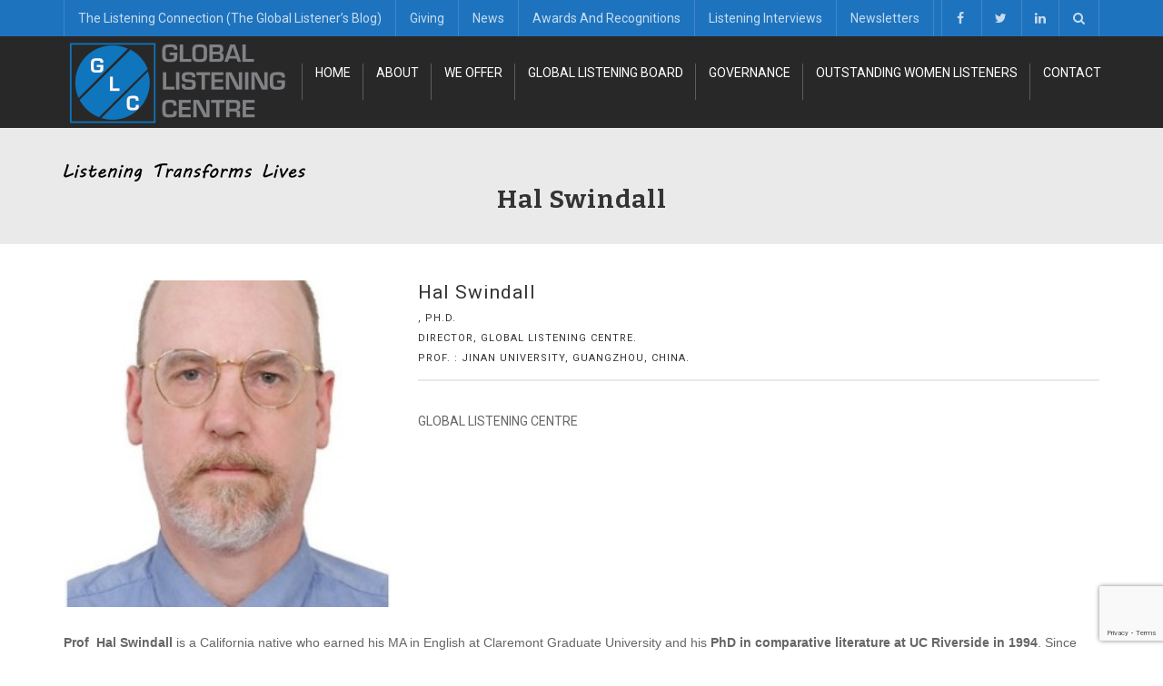

--- FILE ---
content_type: text/html; charset=UTF-8
request_url: https://www.globallisteningcentre.org/member/hal-swindall/
body_size: 71450
content:
<!DOCTYPE html>
<!--[if IE 7]>
<html class="ie ie7" lang="en-US">
<![endif]-->
<!--[if IE 8]>
<html class="ie ie8" lang="en-US">
<![endif]-->
<!--[if !(IE 7) | !(IE 8)  ]><!-->
<html lang="en-US">
<!--<![endif]-->
<head>
<meta charset="UTF-8" />
<meta name="viewport" content="width=device-width, minimum-scale=1.0, initial-scale=1.0">
<title>Hal Swindall - Global Listening Centre</title>
<link rel="profile" href="http://gmpg.org/xfn/11" />
<link rel="pingback" href="https://www.globallisteningcentre.org/xmlrpc.php" />
<!--[if lt IE 9]>
<script src="https://www.globallisteningcentre.org/wp-content/themes/university/js/html5.js" type="text/javascript"></script>
<![endif]-->
<!--[if lte IE 9]>
<link rel="stylesheet" type="text/css" href="https://www.globallisteningcentre.org/wp-content/themes/university/css/ie.css" />
<![endif]-->
<style type="text/css" >
	@media only screen and (-webkit-min-device-pixel-ratio: 2),(min-resolution: 192dpi) {
		/* Retina Logo */
		.logo{background:url(https://www.globallisteningcentre.org/wp-content/uploads/2019/02/glc-logo-retina.png) no-repeat center; display:inline-block !important; background-size:contain;}
		.logo img{ opacity:0; visibility:hidden}
		.logo *{display:inline-block}
	}
</style>
	<meta property="og:image" content="https://www.globallisteningcentre.org/wp-content/uploads/2017/07/hal-swildall.jpg"/>
	<meta property="og:title" content="Hal Swindall"/>
	<meta property="og:url" content="https://www.globallisteningcentre.org/member/hal-swindall/"/>
	<meta property="og:site_name" content="Global Listening Centre"/>
	<meta property="og:type" content=""/>
	<meta property="og:description" content="GLOBAL LISTENING CENTRE"/>
	<meta property="description" content="GLOBAL LISTENING CENTRE"/>
	
	<!-- This site is optimized with the Yoast SEO Premium plugin v18.1 (Yoast SEO v18.2) - https://yoast.com/wordpress/plugins/seo/ -->
	<meta name="robots" content="index, follow, max-snippet:-1, max-image-preview:large, max-video-preview:-1" />
	<link rel="canonical" href="https://www.globallisteningcentre.org/member/hal-swindall/" />
	<meta property="og:locale" content="en_US" />
	<meta property="og:type" content="article" />
	<meta property="og:title" content="Hal Swindall" />
	<meta property="og:description" content="GLOBAL LISTENING CENTRE" />
	<meta property="og:url" content="https://www.globallisteningcentre.org/member/hal-swindall/" />
	<meta property="og:site_name" content="Global Listening Centre" />
	<meta property="article:modified_time" content="2018-09-25T19:12:54+00:00" />
	<meta property="og:image" content="https://www.globallisteningcentre.org/wp-content/uploads/2017/07/hal-swildall.jpg" />
	<meta property="og:image:width" content="280" />
	<meta property="og:image:height" content="360" />
	<meta property="og:image:type" content="image/jpeg" />
	<meta name="twitter:card" content="summary_large_image" />
	<meta name="twitter:label1" content="Est. reading time" />
	<meta name="twitter:data1" content="1 minute" />
	<script type="application/ld+json" class="yoast-schema-graph">{"@context":"https://schema.org","@graph":[{"@type":"Organization","@id":"https://www.globallisteningcentre.org/#organization","name":"Global Listening Centre","url":"https://www.globallisteningcentre.org/","sameAs":[],"logo":{"@type":"ImageObject","@id":"https://www.globallisteningcentre.org/#logo","inLanguage":"en-US","url":"https://www.globallisteningcentre.org/wp-content/uploads/2019/02/glc-icon.png","contentUrl":"https://www.globallisteningcentre.org/wp-content/uploads/2019/02/glc-icon.png","width":512,"height":512,"caption":"Global Listening Centre"},"image":{"@id":"https://www.globallisteningcentre.org/#logo"}},{"@type":"WebSite","@id":"https://www.globallisteningcentre.org/#website","url":"https://www.globallisteningcentre.org/","name":"Global Listening Centre","description":"Listening transforms Lives","publisher":{"@id":"https://www.globallisteningcentre.org/#organization"},"potentialAction":[{"@type":"SearchAction","target":{"@type":"EntryPoint","urlTemplate":"https://www.globallisteningcentre.org/?s={search_term_string}"},"query-input":"required name=search_term_string"}],"inLanguage":"en-US"},{"@type":"ImageObject","@id":"https://www.globallisteningcentre.org/member/hal-swindall/#primaryimage","inLanguage":"en-US","url":"https://www.globallisteningcentre.org/wp-content/uploads/2017/07/hal-swildall.jpg","contentUrl":"https://www.globallisteningcentre.org/wp-content/uploads/2017/07/hal-swildall.jpg","width":280,"height":360},{"@type":"WebPage","@id":"https://www.globallisteningcentre.org/member/hal-swindall/#webpage","url":"https://www.globallisteningcentre.org/member/hal-swindall/","name":"Hal Swindall - Global Listening Centre","isPartOf":{"@id":"https://www.globallisteningcentre.org/#website"},"primaryImageOfPage":{"@id":"https://www.globallisteningcentre.org/member/hal-swindall/#primaryimage"},"datePublished":"2017-07-24T14:51:47+00:00","dateModified":"2018-09-25T19:12:54+00:00","breadcrumb":{"@id":"https://www.globallisteningcentre.org/member/hal-swindall/#breadcrumb"},"inLanguage":"en-US","potentialAction":[{"@type":"ReadAction","target":["https://www.globallisteningcentre.org/member/hal-swindall/"]}]},{"@type":"BreadcrumbList","@id":"https://www.globallisteningcentre.org/member/hal-swindall/#breadcrumb","itemListElement":[{"@type":"ListItem","position":1,"name":"Home","item":"https://www.globallisteningcentre.org/"},{"@type":"ListItem","position":2,"name":"Member","item":"https://www.globallisteningcentre.org/member/"},{"@type":"ListItem","position":3,"name":"Hal Swindall"}]}]}</script>
	<!-- / Yoast SEO Premium plugin. -->


<link rel='dns-prefetch' href='//www.google.com' />
<link rel='dns-prefetch' href='//fonts.googleapis.com' />
<link rel='dns-prefetch' href='//s.w.org' />
<link rel="alternate" type="application/rss+xml" title="Global Listening Centre &raquo; Feed" href="https://www.globallisteningcentre.org/feed/" />
<link rel="alternate" type="application/rss+xml" title="Global Listening Centre &raquo; Comments Feed" href="https://www.globallisteningcentre.org/comments/feed/" />
		<script type="text/javascript">
			window._wpemojiSettings = {"baseUrl":"https:\/\/s.w.org\/images\/core\/emoji\/13.0.1\/72x72\/","ext":".png","svgUrl":"https:\/\/s.w.org\/images\/core\/emoji\/13.0.1\/svg\/","svgExt":".svg","source":{"concatemoji":"https:\/\/www.globallisteningcentre.org\/wp-includes\/js\/wp-emoji-release.min.js?ver=5.6.16"}};
			!function(e,a,t){var n,r,o,i=a.createElement("canvas"),p=i.getContext&&i.getContext("2d");function s(e,t){var a=String.fromCharCode;p.clearRect(0,0,i.width,i.height),p.fillText(a.apply(this,e),0,0);e=i.toDataURL();return p.clearRect(0,0,i.width,i.height),p.fillText(a.apply(this,t),0,0),e===i.toDataURL()}function c(e){var t=a.createElement("script");t.src=e,t.defer=t.type="text/javascript",a.getElementsByTagName("head")[0].appendChild(t)}for(o=Array("flag","emoji"),t.supports={everything:!0,everythingExceptFlag:!0},r=0;r<o.length;r++)t.supports[o[r]]=function(e){if(!p||!p.fillText)return!1;switch(p.textBaseline="top",p.font="600 32px Arial",e){case"flag":return s([127987,65039,8205,9895,65039],[127987,65039,8203,9895,65039])?!1:!s([55356,56826,55356,56819],[55356,56826,8203,55356,56819])&&!s([55356,57332,56128,56423,56128,56418,56128,56421,56128,56430,56128,56423,56128,56447],[55356,57332,8203,56128,56423,8203,56128,56418,8203,56128,56421,8203,56128,56430,8203,56128,56423,8203,56128,56447]);case"emoji":return!s([55357,56424,8205,55356,57212],[55357,56424,8203,55356,57212])}return!1}(o[r]),t.supports.everything=t.supports.everything&&t.supports[o[r]],"flag"!==o[r]&&(t.supports.everythingExceptFlag=t.supports.everythingExceptFlag&&t.supports[o[r]]);t.supports.everythingExceptFlag=t.supports.everythingExceptFlag&&!t.supports.flag,t.DOMReady=!1,t.readyCallback=function(){t.DOMReady=!0},t.supports.everything||(n=function(){t.readyCallback()},a.addEventListener?(a.addEventListener("DOMContentLoaded",n,!1),e.addEventListener("load",n,!1)):(e.attachEvent("onload",n),a.attachEvent("onreadystatechange",function(){"complete"===a.readyState&&t.readyCallback()})),(n=t.source||{}).concatemoji?c(n.concatemoji):n.wpemoji&&n.twemoji&&(c(n.twemoji),c(n.wpemoji)))}(window,document,window._wpemojiSettings);
		</script>
		<style type="text/css">
img.wp-smiley,
img.emoji {
	display: inline !important;
	border: none !important;
	box-shadow: none !important;
	height: 1em !important;
	width: 1em !important;
	margin: 0 .07em !important;
	vertical-align: -0.1em !important;
	background: none !important;
	padding: 0 !important;
}
</style>
	<link rel='stylesheet' id='wp-block-library-css'  href='https://www.globallisteningcentre.org/wp-includes/css/dist/block-library/style.min.css?ver=5.6.16' type='text/css' media='all' />
<link rel='stylesheet' id='bbp-default-css'  href='https://www.globallisteningcentre.org/wp-content/plugins/bbpress/templates/default/css/bbpress.min.css?ver=2.6.6' type='text/css' media='all' />
<link rel='stylesheet' id='contact-form-7-css'  href='https://www.globallisteningcentre.org/wp-content/plugins/contact-form-7/includes/css/styles.css?ver=5.4.2' type='text/css' media='all' />
<link rel='stylesheet' id='rs-plugin-settings-css'  href='https://www.globallisteningcentre.org/wp-content/plugins/revslider/public/assets/css/rs6.css?ver=6.0.5' type='text/css' media='all' />
<style id='rs-plugin-settings-inline-css' type='text/css'>
@import url(http://fonts.googleapis.com/css?family=Open+Sans:400,800,300,700,600);.tp-caption.medium_bg_red a{color:#253b80;  text-decoration:none}.tp-caption.medium_bg_red a:hover{color:#555555;  text-decoration:underline}.tp-caption.roundedimage img{-webkit-border-radius:300px;  -moz-border-radius:300px;  border-radius:300px}.tp-bullets.simplebullets.navbar{height:35px;  padding:0px 0px}.tp-bullets.simplebullets .bullet{cursor:pointer;  position:relative !important;  background:rgba(0,0,0,0.5) !important;  -webkit-border-radius:10px;  border-radius:10px;  -webkit-box-shadow:none;  -moz-box-shadow:none;  box-shadow:none;  width:6px !important;  height:6px !important;  border:5px solid rgba(0,0,0,0) !important;  display:inline-block;  margin-right:2px !important;  margin-bottom:14px !important;  -webkit-transition:background-color 0.2s,border-color 0.2s;  -moz-transition:background-color 0.2s,border-color 0.2s;  -o-transition:background-color 0.2s,border-color 0.2s;  -ms-transition:background-color 0.2s,border-color 0.2s;  transition:background-color 0.2s,border-color 0.2s;  float:none !important}.tp-bullets.simplebullets .bullet.last{margin-right:0px}.tp-bullets.simplebullets .bullet:hover,.tp-bullets.simplebullets .bullet.selected{-webkit-box-shadow:none;  -moz-box-shadow:none;  box-shadow:none;background:rgba(255,255,255,1) !important;width:6px !important;  height:6px !important;  border:5px solid rgba(0,0,0,1) !important}.tparrows:before{font-family:'revicons';color:#fff;  font-style:normal;  font-weight:normal;  speak:none;  display:inline-block;  text-decoration:inherit;  margin-right:0;  margin-top:0px; margin-left:-2px;  text-align:center;  width:40px;  font-size:20px}.tparrows{cursor:pointer;  background:rgba(0,0,0,0.5) !important;  -webkit-border-radius:5px;  border-radius:5px;  width:40px !important;  height:40px !important}.tparrows:hover{color:#fff}.tp-leftarrow:before{content:'\e824'}.tp-rightarrow:before{content:'\e825'}.tparrows.tp-rightarrow:before{margin-left:1px}.tparrows:hover{background:rgba(0,0,0,1) !important}
</style>
<link rel='stylesheet' id='bootstrap-css'  href='https://www.globallisteningcentre.org/wp-content/themes/university/css/bootstrap.min.css?ver=5.6.16' type='text/css' media='all' />
<link rel='stylesheet' id='font-awesome-css'  href='https://www.globallisteningcentre.org/wp-content/themes/university/fonts/css/font-awesome.min.css?ver=5.6.16' type='text/css' media='all' />
<link rel='stylesheet' id='owl-carousel-css'  href='https://www.globallisteningcentre.org/wp-content/themes/university/js/owl-carousel/owl.carousel.min.css?ver=5.6.16' type='text/css' media='all' />
<link rel='stylesheet' id='owl-carousel-theme-css'  href='https://www.globallisteningcentre.org/wp-content/themes/university/js/owl-carousel/owl.theme.default.min.css?ver=5.6.16' type='text/css' media='all' />
<link rel='stylesheet' id='parent-style-css'  href='https://www.globallisteningcentre.org/wp-content/themes/university/style.css?ver=5.6.16' type='text/css' media='all' />
<link rel='stylesheet' id='google-font-css'  href='//fonts.googleapis.com/css?family=Roboto%7CBitter%3A700&#038;ver=5.6.16' type='text/css' media='all' />
<link rel='stylesheet' id='style-css'  href='https://www.globallisteningcentre.org/wp-content/themes/university-child/style.css?ver=5.6.16' type='text/css' media='all' />
<link rel='stylesheet' id='bsf-Defaults-css'  href='https://www.globallisteningcentre.org/wp-content/uploads/smile_fonts/Defaults/Defaults.css?ver=3.19.9' type='text/css' media='all' />
<script type='text/javascript' src='https://www.globallisteningcentre.org/wp-includes/js/jquery/jquery.min.js?ver=3.5.1' id='jquery-core-js'></script>
<script type='text/javascript' src='https://www.globallisteningcentre.org/wp-includes/js/jquery/jquery-migrate.min.js?ver=3.3.2' id='jquery-migrate-js'></script>
<script type='text/javascript' src='https://www.globallisteningcentre.org/wp-content/plugins/revslider/public/assets/js/revolution.tools.min.js?ver=6.0' id='tp-tools-js'></script>
<script type='text/javascript' src='https://www.globallisteningcentre.org/wp-content/plugins/revslider/public/assets/js/rs6.min.js?ver=6.0.5' id='revmin-js'></script>
<script type='text/javascript' src='https://www.globallisteningcentre.org/wp-content/themes/university/js/bootstrap.min.js?ver=5.6.16' id='bootstrap-js'></script>
<script type='text/javascript' src='https://www.globallisteningcentre.org/wp-content/themes/university/js/cactus-themes.js?ver=2.1' id='cactus-themes-js'></script>
<link rel="https://api.w.org/" href="https://www.globallisteningcentre.org/wp-json/" /><link rel="EditURI" type="application/rsd+xml" title="RSD" href="https://www.globallisteningcentre.org/xmlrpc.php?rsd" />
<link rel="wlwmanifest" type="application/wlwmanifest+xml" href="https://www.globallisteningcentre.org/wp-includes/wlwmanifest.xml" /> 
<meta name="generator" content="WordPress 5.6.16" />
<link rel='shortlink' href='https://www.globallisteningcentre.org/?p=4740' />
<link rel="alternate" type="application/json+oembed" href="https://www.globallisteningcentre.org/wp-json/oembed/1.0/embed?url=https%3A%2F%2Fwww.globallisteningcentre.org%2Fmember%2Fhal-swindall%2F" />
<link rel="alternate" type="text/xml+oembed" href="https://www.globallisteningcentre.org/wp-json/oembed/1.0/embed?url=https%3A%2F%2Fwww.globallisteningcentre.org%2Fmember%2Fhal-swindall%2F&#038;format=xml" />

        <script type="text/javascript">
            var jQueryMigrateHelperHasSentDowngrade = false;

			window.onerror = function( msg, url, line, col, error ) {
				// Break out early, do not processing if a downgrade reqeust was already sent.
				if ( jQueryMigrateHelperHasSentDowngrade ) {
					return true;
                }

				var xhr = new XMLHttpRequest();
				var nonce = '99a9a05754';
				var jQueryFunctions = [
					'andSelf',
					'browser',
					'live',
					'boxModel',
					'support.boxModel',
					'size',
					'swap',
					'clean',
					'sub',
                ];
				var match_pattern = /\)\.(.+?) is not a function/;
                var erroredFunction = msg.match( match_pattern );

                // If there was no matching functions, do not try to downgrade.
                if ( typeof erroredFunction !== 'object' || typeof erroredFunction[1] === "undefined" || -1 === jQueryFunctions.indexOf( erroredFunction[1] ) ) {
                    return true;
                }

                // Set that we've now attempted a downgrade request.
                jQueryMigrateHelperHasSentDowngrade = true;

				xhr.open( 'POST', 'https://www.globallisteningcentre.org/wp-admin/admin-ajax.php' );
				xhr.setRequestHeader( 'Content-Type', 'application/x-www-form-urlencoded' );
				xhr.onload = function () {
					var response,
                        reload = false;

					if ( 200 === xhr.status ) {
                        try {
                        	response = JSON.parse( xhr.response );

                        	reload = response.data.reload;
                        } catch ( e ) {
                        	reload = false;
                        }
                    }

					// Automatically reload the page if a deprecation caused an automatic downgrade, ensure visitors get the best possible experience.
					if ( reload ) {
						location.reload();
                    }
				};

				xhr.send( encodeURI( 'action=jquery-migrate-downgrade-version&_wpnonce=' + nonce ) );

				// Suppress error alerts in older browsers
				return true;
			}
        </script>

		<meta name="generator" content="Powered by WPBakery Page Builder - drag and drop page builder for WordPress."/>
<meta name="generator" content="Powered by Slider Revolution 6.0.5 - responsive, Mobile-Friendly Slider Plugin for WordPress with comfortable drag and drop interface." />
<link rel="icon" href="https://www.globallisteningcentre.org/wp-content/uploads/2019/02/cropped-glc-icon-32x32.png" sizes="32x32" />
<link rel="icon" href="https://www.globallisteningcentre.org/wp-content/uploads/2019/02/cropped-glc-icon-192x192.png" sizes="192x192" />
<link rel="apple-touch-icon" href="https://www.globallisteningcentre.org/wp-content/uploads/2019/02/cropped-glc-icon-180x180.png" />
<meta name="msapplication-TileImage" content="https://www.globallisteningcentre.org/wp-content/uploads/2019/02/cropped-glc-icon-270x270.png" />
<script type="text/javascript">function setREVStartSize(a){try{var b,c=document.getElementById(a.c).parentNode.offsetWidth;if(c=0===c||isNaN(c)?window.innerWidth:c,a.tabw=void 0===a.tabw?0:parseInt(a.tabw),a.thumbw=void 0===a.thumbw?0:parseInt(a.thumbw),a.tabh=void 0===a.tabh?0:parseInt(a.tabh),a.thumbh=void 0===a.thumbh?0:parseInt(a.thumbh),a.tabhide=void 0===a.tabhide?0:parseInt(a.tabhide),a.thumbhide=void 0===a.thumbhide?0:parseInt(a.thumbhide),a.mh=void 0===a.mh||""==a.mh?0:a.mh,"fullscreen"===a.layout||"fullscreen"===a.l)b=Math.max(a.mh,window.innerHeight);else{for(var d in a.gw=Array.isArray(a.gw)?a.gw:[a.gw],a.rl)(void 0===a.gw[d]||0===a.gw[d])&&(a.gw[d]=a.gw[d-1]);for(var d in a.gh=void 0===a.el||""===a.el||Array.isArray(a.el)&&0==a.el.length?a.gh:a.el,a.gh=Array.isArray(a.gh)?a.gh:[a.gh],a.rl)(void 0===a.gh[d]||0===a.gh[d])&&(a.gh[d]=a.gh[d-1]);var e,f=Array(a.rl.length),g=0;for(var d in a.tabw=a.tabhide>=c?0:a.tabw,a.thumbw=a.thumbhide>=c?0:a.thumbw,a.tabh=a.tabhide>=c?0:a.tabh,a.thumbh=a.thumbhide>=c?0:a.thumbh,a.rl)f[d]=a.rl[d]<window.innerWidth?0:a.rl[d];for(var d in e=f[0],f)e>f[d]&&0<f[d]&&(e=f[d],g=d);var h=c>a.gw[g]+a.tabw+a.thumbw?1:(c-(a.tabw+a.thumbw))/a.gw[g];b=a.gh[g]*h+(a.tabh+a.thumbh)}void 0===window.rs_init_css&&(window.rs_init_css=document.head.appendChild(document.createElement("style"))),document.getElementById(a.c).height=b,window.rs_init_css.innerHTML+="#"+a.c+"_wrapper { height: "+b+"px }"}catch(a){console.log("Failure at Presize of Slider:"+a)}};</script>
<!-- custom css -->
				<style type="text/css">    .main-color-1, .main-color-1-hover:hover, a:hover, a:focus,
    header .multi-column > .dropdown-menu>li>a:hover,
    header .multi-column > .dropdown-menu .menu-column>li>a:hover,
    #main-nav.nav-style-2 .navbar-nav>li:hover>a,
    #main-nav.nav-style-2 .navbar-nav>.current-menu-item>a,
    #main-nav.nav-style-3 .navbar-nav>li:hover>a,
    #main-nav.nav-style-3 .navbar-nav>.current-menu-item>a,
    .item-meta a:not(.btn):hover,
    .map-link.small-text,
    .single-u_event .event-info .cat-link:hover,
    .single-course-detail .cat-link:hover,
    .related-event .ev-title a:hover,
    #checkout-uni li.active a,
    .woocommerce-review-link,
    .woocommerce #content div.product p.price,
    .woocommerce-tabs .active,
    .woocommerce p.stars a, .woocommerce-page p.stars a,
    .woocommerce .star-rating:before, .woocommerce-page .star-rating:before, .woocommerce .star-rating span:before, .woocommerce-page .star-rating span:before, .woocommerce ul.products li.product .price, .woocommerce-page ul.products li.product .price,
    .woocommerce .uni-thankyou-page .order_item .product-name,
    .woocommerce .uni-thankyou-page .addresses h3,
    .wpb_wrapper .wpb_content_element .wpb_tabs_nav li.ui-tabs-active, .wpb_wrapper .wpb_content_element .wpb_tabs_nav li:hover,
    .wpb_wrapper .wpb_content_element .wpb_tabs_nav li.ui-tabs-active a, .wpb_wrapper .wpb_content_element .wpb_tabs_nav li:hover a,
    li.bbp-topic-title .bbp-topic-permalink:hover, #bbpress-forums li.bbp-body ul.topic .bbp-topic-title:hover a, #bbpress-forums li.bbp-body ul.forum .bbp-forum-info:hover .bbp-forum-title,
    #bbpress-forums li.bbp-body ul.topic .bbp-topic-title:hover:before, #bbpress-forums li.bbp-body ul.forum .bbp-forum-info:hover:before,
    #bbpress-forums .bbp-body li.bbp-forum-freshness .bbp-author-name,
    .bbp-topic-meta .bbp-topic-started-by a,
    div.bbp-template-notice a.bbp-author-name,
    #bbpress-forums .bbp-body li.bbp-topic-freshness .bbp-author-name,
    #bbpress-forums #bbp-user-wrapper h2.entry-title,
    .bbp-reply-header .bbp-meta a:hover,
    .member-tax a:hover,
    #bbpress-forums #subscription-toggle a,
    .uni-orderbar .dropdown-menu li a:hover,
    .main-menu.affix .sticky-gototop:hover{
        color:#1e73be;
    }
    .related-item .price{color:#1e73be !important;}
    .main-color-1-bg, .main-color-1-bg-hover:hover,
    input[type=submit],
    table:not(.shop_table)>thead, table:not(.shop_table)>tbody>tr:hover>td, table:not(.shop_table)>tbody>tr:hover>th,
    header .dropdown-menu>li>a:hover, header .dropdown-menu>li>a:focus,
    header .multi-column > .dropdown-menu li.menu-item:hover,
	header .multi-column > .dropdown-menu .menu-column li.menu-item:hover,
    .un-icon:hover, .dark-div .un-icon:hover,
    .woocommerce-cart .shop_table.cart thead tr,
    .uni-addtocart .add-text,
    .event-classic-item .item-thumbnail:hover a:before,
    .owl-carousel .owl-dots .owl-dot.active span, .owl-carousel .owl-dots .owl-dot:hover span,
    .course-list-table>tbody>tr:hover>td, .course-list-table>tbody>tr:hover>th,
    .project-item:hover .project-item-excerpt,
    .navbar-inverse .navbar-nav>li>a:after, .navbar-inverse .navbar-nav>li>a:focus:after,
    .topnav-sidebar #lang_sel_click ul ul a:hover,
    div.bbp-submit-wrapper .button,
	.topnav-sidebar #lang_sel ul ul a:hover{
        background-color:#1e73be;
    }
    #sidebar .widget_nav_menu  #widget-inner ul li a:hover,
    .main-color-1-border{
        border-color:#1e73be;
    }
    .btn-primary, .un-button-2, .un-button-2-lg,
    .woocommerce a.button, .woocommerce button.button, .woocommerce input.button, .woocommerce #respond input#submit, .woocommerce #content input.button, .woocommerce-page a.button, 				    .woocommerce-page button.button, .woocommerce-page input.button, .woocommerce-page #respond input#submit, .woocommerce-page #content input.button,
    .woocommerce #review_form #respond .form-submit input, .woocommerce-page #review_form #respond .form-submit input,
    .wpb_wrapper .wpb_accordion .wpb_accordion_wrapper .ui-accordion-header-active, .wpb_wrapper .wpb_accordion .wpb_accordion_wrapper .wpb_accordion_header:hover,
    .wpb_wrapper .wpb_toggle:hover, #content .wpb_wrapper h4.wpb_toggle:hover, .wpb_wrapper #content h4.wpb_toggle:hover,
	.wpb_wrapper .wpb_toggle_title_active, #content .wpb_wrapper h4.wpb_toggle_title_active, .wpb_wrapper #content h4.wpb_toggle_title_active{
    	background-color: #1e73be;
    	border-color: #1e73be;
    }
    .woocommerce ul.products li.product .onsale, .woocommerce-page ul.products li.product .onsale,
    .single-product.woocommerce .images span.onsale, .single-product.woocommerce-page .images span.onsale,
    #sidebar .widget_nav_menu  #widget-inner ul li a:hover,
    .woocommerce a.button, .woocommerce button.button, .woocommerce input.button, .woocommerce #respond input#submit, .woocommerce #content input.button, .woocommerce-page a.button, 				    .woocommerce-page button.button, .woocommerce-page input.button, .woocommerce-page #respond input#submit, .woocommerce-page #content input.button,
    .woocommerce #review_form #respond .form-submit input, .woocommerce-page #review_form #respond .form-submit input,
    .main-menu.affix .navbar-nav>.current-menu-item>a,
    .main-menu.affix .navbar-nav>.current-menu-item>a:focus,
    #bbpress-forums li.bbp-header,
    #bbpress-forums div.bbp-reply-author .bbp-author-role,
    #bbp-search-form #bbp_search_submit,
    #bbpress-forums #bbp-single-user-details #bbp-user-navigation li:hover,
    #main-nav .main-menu.affix .navbar-nav>li:hover>a{
        background:#1e73be;
    }
    .woocommerce a.button, .woocommerce button.button, .woocommerce input.button, .woocommerce #respond input#submit, .woocommerce #content input.button, .woocommerce-page a.button, 	    
    .woocommerce-page button.button, .woocommerce-page input.button, .woocommerce-page #respond input#submit, .woocommerce-page #content input.button, .woocommerce a.button.alt, 
    .woocommerce button.button.alt, .woocommerce input.button.alt, .woocommerce #respond input#submit.alt, .woocommerce #content input.button.alt, .woocommerce-page a.button.alt,
    .woocommerce-page button.button.alt, .woocommerce-page input.button.alt, .woocommerce-page #respond input#submit.alt, .woocommerce-page #content input.button.alt, 
    .woocommerce #review_form #respond .form-submit input, .woocommerce-page #review_form #respond .form-submit input{background:#1e73be;}
    .thumbnail-overlay {
    	background: rgba(30,115,190,0.8);
    }
    
    .event-default-red ,
    .container.cal-event-list .event-btt:hover,
    #calendar-options .right-options ul li ul li:hover, #calendar-options .right-options ul li ul li:hover a,
    #stm-list-calendar .panel-group .panel .panel-heading .panel-title a.collapsed:hover { background:#1e73be !important;}
    
    .cal-day-weekend span[data-cal-date],
    #cal-slide-content a.event-item:hover, .cal-slide-content a.event-item:hover,
    .container.cal-event-list .owl-controls .owl-prev:hover i:before, 
    .container.cal-event-list .close-button:hover i:before,
    #calendar-options a:hover,
    .container.cal-event-list .owl-controls .owl-next:hover i:before,
    #calendar-options a.active {color:#1e73be !important;}
    .container.cal-event-list .owl-controls .owl-prev:hover,
    .container.cal-event-list .owl-controls .owl-next:hover,
    .container.cal-event-list .close-button:hover{border-color: #1e73be !important;}
    #stm-list-calendar .panel-group .panel .panel-heading .panel-title a.collapsed > .arrow-down{border-top: 0px !important; border-left: 10px solid transparent !important;
border-right: 10px solid transparent !important ;}
#stm-list-calendar .panel-group .panel .panel-heading .panel-title a > .arrow-down{border-top: 10px solid #1e73be !important;}
	#stm-list-calendar .panel-group .panel .panel-heading .panel-title a{
        background-color:#1e73be !important;
    }
	.main-color-2, .main-color-2-hover:hover{
        color:#282828;
    }
    .main-color-2-bg{
        background-color:#282828;
    }
    footer.main-color-2-bg, .un-separator .main-color-2-bg, .main-color-2-bg.back-to-top{
        background-color:#282828;
    }
    body {
        font-family: "Roboto",sans-serif;
    }
	body {
        font-size: 14px;
    }
    h1, .h1, .minion, .content-dropcap p:first-child:first-letter, .dropcap, #your-profile h3, #learndash_delete_user_data h2{
        font-family: "Bitter", Times, serif;
    }
.cube1, .cube2 {
	background:#1e73be}
h1,h2,h3,h4,h5,h6,.h1,.h2,.h3,.h4,.h5,.h6{
	letter-spacing:1px}
a {
    color: #0f75bc;
}
.bitter-font {
    font-family: Bitter, serif;
    font-size: 22px;
}
.vc_tta-panel-title {
    font-family: Bitter, serif;
    font-weight: bold;
}
.vc_btn3-size-lg {
  font-family: Bitter, serif;
  font-weight: bold;
  font-size: 22px;
  color: #000000;
}

@-webkit-keyframes load7 {
    0%,
    80%,
    100% {
      box-shadow: 0 2.5em 0 -1.3em #ff0000;
    }
    40% {
      box-shadow: 0 2.5em 0 0 #ff0000;
    }
  }
  @keyframes load7 {
    0%,
    80%,
    100% {
      box-shadow: 0 2.5em 0 -1.3em #ff0000;
    }
    40% {
      box-shadow: 0 2.5em 0 0 #ff0000;
    }
  }
</style>
			<!-- end custom css -->		<style type="text/css" id="wp-custom-css">
			#main-nav .navbar-nav>li>a {
    padding-top: 30px;
    padding-bottom: 30px;
    padding-right: 13px;
}
.heading-separator{
	font-family: 'Bitter';
    font-size: 24px;
}
.heading-separator h4{
	font-weight: 600;
}
.small-text {
    font-size: 11px;
}		</style>
		<noscript><style> .wpb_animate_when_almost_visible { opacity: 1; }</style></noscript></head>

<body class="u_member-template-default single single-u_member postid-4740 full-width custom-background-empty wpb-js-composer js-comp-ver-6.6.0 vc_responsive">
<a name="top" style="height:0; position:absolute; top:0;" id="top-anchor"></a>
<div id="body-wrap">
    <div id="wrap">
        <header>
            			<div id="top-nav" class="dark-div nav-style-1">
                <nav class="navbar navbar-inverse main-color-1-bg" role="navigation">
                    <div class="container">
                        <!-- Collect the nav links, forms, and other content for toggling -->
                        <div class="top-menu">
                            <ul class="nav navbar-nav hidden-xs">
                              <li id="nav-menu-item-6047" class="main-menu-item menu-item-depth-0 menu-item menu-item-type-custom menu-item-object-custom menu-item-has-children parent dropdown"><a href="#" class="menu-link dropdown-toggle disabled main-menu-link" data-toggle="dropdown">The Listening Connection (The Global Listener&#8217;s Blog) </a>
<ul class="dropdown-menu menu-depth-1">
	<li id="nav-menu-item-6388" class="sub-menu-item menu-item-depth-1 menu-item menu-item-type-custom menu-item-object-custom"><a href="https://www.globallisteningcentre.org/wp-content/uploads/2018/12/GLC-Article-Guidelines-Updated.pdf" class="menu-link  sub-menu-link">Article Guidelines </a></li>
	<li id="nav-menu-item-6048" class="sub-menu-item menu-item-depth-1 menu-item menu-item-type-taxonomy menu-item-object-category"><a href="https://www.globallisteningcentre.org/category/higher-education/" class="menu-link  sub-menu-link">Higher Education </a></li>
	<li id="nav-menu-item-6168" class="sub-menu-item menu-item-depth-1 menu-item menu-item-type-taxonomy menu-item-object-category"><a href="https://www.globallisteningcentre.org/category/elementary-education/" class="menu-link  sub-menu-link">Elementary Education </a></li>
	<li id="nav-menu-item-6167" class="sub-menu-item menu-item-depth-1 menu-item menu-item-type-taxonomy menu-item-object-category"><a href="https://www.globallisteningcentre.org/category/health-care/" class="menu-link  sub-menu-link">Health Care </a></li>
	<li id="nav-menu-item-6169" class="sub-menu-item menu-item-depth-1 menu-item menu-item-type-taxonomy menu-item-object-category"><a href="https://www.globallisteningcentre.org/category/environmental/" class="menu-link  sub-menu-link">Environmental </a></li>

</ul>
</li>
<li id="nav-menu-item-6594" class="main-menu-item menu-item-depth-0 menu-item menu-item-type-post_type menu-item-object-page"><a href="https://www.globallisteningcentre.org/giving-2/" class="menu-link  main-menu-link">Giving </a></li>
<li id="nav-menu-item-6655" class="main-menu-item menu-item-depth-0 menu-item menu-item-type-post_type menu-item-object-page"><a href="https://www.globallisteningcentre.org/news/" class="menu-link  main-menu-link">News </a></li>
<li id="nav-menu-item-6660" class="main-menu-item menu-item-depth-0 menu-item menu-item-type-post_type menu-item-object-page"><a href="https://www.globallisteningcentre.org/awards-and-recognitions/" class="menu-link  main-menu-link">Awards And Recognitions </a></li>
<li id="nav-menu-item-6453" class="main-menu-item menu-item-depth-0 menu-item menu-item-type-custom menu-item-object-custom"><a href="https://www.globallisteningcentre.org/reflecting-on-listening-interviews-with-global-listeners/" class="menu-link  main-menu-link">Listening Interviews </a></li>
<li id="nav-menu-item-6574" class="main-menu-item menu-item-depth-0 menu-item menu-item-type-post_type menu-item-object-page"><a href="https://www.globallisteningcentre.org/newsletters/" class="menu-link  main-menu-link">Newsletters </a></li>
                            </ul>
                            <button type="button" class="mobile-menu-toggle visible-xs">
                            	<span class="sr-only">Menu</span>
                            	<i class="fa fa-bars"></i>
                            </button>
                                                        <a class="navbar-right search-toggle collapsed" data-toggle="collapse" data-target="#nav-search" href="#"><i class="fa fa-search"></i></a>
                                                                                    <div class="navbar-right topnav-sidebar">
                            	<div id="custom_html-2" class="widget_text  col-md-12  widget_custom_html"><div class="widget_text  widget-inner"><div class="textwidget custom-html-widget"><a href="#"><i class="fa fa-facebook"></i></a>
<a href="#"><i class="fa fa-twitter"></i></a>
<a href="#"><i class="fa fa-linkedin"></i></a></div></div></div>                            </div>
                                                        <div id="nav-search" class="collapse dark-div">
                            	<div class="container">
                                <form action="https://www.globallisteningcentre.org">
                                    <div class="input-group">
                                        <input type="text" name="s" class="form-control search-field" placeholder="Search Here" autocomplete="off">
                                        <span class="input-group-btn">
                                            <button type="submit"><i class="fa fa-search fa-4x"></i>&nbsp;</button>
                                        </span>
                                        <span class="input-group-btn hidden-xs">
                                            <button type="button" data-toggle="collapse" data-target="#nav-search">&nbsp;<i class="fa fa-times fa-2x"></i></button>
                                        </span>
                                    </div>
                                </form>
                                </div>
                            </div>
                                                    </div><!-- /.navbar-collapse -->
                    </div>
                </nav>
            </div><!--/top-nap-->
            <div id="main-nav" class="dark-div nav-style-1">
                <nav class="navbar navbar-inverse main-color-2-bg" role="navigation">
                    <div class="container">
                        <!-- Brand and toggle get grouped for better mobile display -->
                        <div class="navbar-header">
                                                        <a class="logo" href="https://www.globallisteningcentre.org" title="Hal Swindall - Global Listening Centre"><img src="https://www.globallisteningcentre.org/wp-content/uploads/2019/02/global-listening-centre-logo.png" alt="Hal Swindall - Global Listening Centre"/></a>
                                                        
                                                    </div>
                        <!-- Collect the nav links, forms, and other content for toggling -->
                                                <div class="main-menu hidden-xs  sticky-light" data-spy="affix" data-offset-top="500">
                        							
							                            <ul class="nav navbar-nav navbar-right">
                            	<li id="nav-menu-item-6109" class="main-menu-item menu-item-depth-0 menu-item menu-item-type-post_type menu-item-object-page menu-item-home"><a href="https://www.globallisteningcentre.org/" class="menu-link  main-menu-link">HOME </a></li>
<li id="nav-menu-item-5757" class="main-menu-item menu-item-depth-0 menu-item menu-item-type-post_type menu-item-object-page"><a href="https://www.globallisteningcentre.org/about-us/" class="menu-link  main-menu-link">ABOUT </a></li>
<li id="nav-menu-item-5974" class="main-menu-item menu-item-depth-0 menu-item menu-item-type-post_type menu-item-object-page"><a href="https://www.globallisteningcentre.org/we-offer/" class="menu-link  main-menu-link">WE OFFER </a></li>
<li id="nav-menu-item-5833" class="main-menu-item menu-item-depth-0 menu-item menu-item-type-post_type menu-item-object-page"><a href="https://www.globallisteningcentre.org/global-listening-board/" class="menu-link  main-menu-link">GLOBAL LISTENING BOARD </a></li>
<li id="nav-menu-item-5746" class="main-menu-item menu-item-depth-0 menu-item menu-item-type-custom menu-item-object-custom menu-item-has-children parent dropdown"><a href="#" class="menu-link dropdown-toggle disabled main-menu-link" data-toggle="dropdown">GOVERNANCE </a>
<ul class="dropdown-menu menu-depth-1">
	<li id="nav-menu-item-6563" class="sub-menu-item menu-item-depth-1 menu-item menu-item-type-custom menu-item-object-custom"><a href="/wp-content/uploads/2020/07/glc-organnogram-organizational-chat.pdf" class="menu-link  sub-menu-link">ORGANOGRAM </a></li>
	<li id="nav-menu-item-7525" class="sub-menu-item menu-item-depth-1 menu-item menu-item-type-post_type menu-item-object-page"><a href="https://www.globallisteningcentre.org/chairperson/" class="menu-link  sub-menu-link">CHAIRPERSON </a></li>
	<li id="nav-menu-item-7545" class="sub-menu-item menu-item-depth-1 menu-item menu-item-type-post_type menu-item-object-page"><a href="https://www.globallisteningcentre.org/president-academia/" class="menu-link  sub-menu-link">PRESIDENT (ACADEMIA) </a></li>
	<li id="nav-menu-item-5760" class="sub-menu-item menu-item-depth-1 menu-item menu-item-type-post_type menu-item-object-page"><a href="https://www.globallisteningcentre.org/advisors/" class="menu-link  sub-menu-link">ADVISORS </a></li>
	<li id="nav-menu-item-5778" class="sub-menu-item menu-item-depth-1 menu-item menu-item-type-post_type menu-item-object-page"><a href="https://www.globallisteningcentre.org/divisional-chairs/" class="menu-link  sub-menu-link">DIVISIONAL CHAIRS </a></li>
	<li id="nav-menu-item-5912" class="sub-menu-item menu-item-depth-1 menu-item menu-item-type-post_type menu-item-object-page"><a href="https://www.globallisteningcentre.org/executive-governance-committee/" class="menu-link  sub-menu-link">EXECUTIVE GOVERNANCE COMMITTEE </a></li>
	<li id="nav-menu-item-5918" class="sub-menu-item menu-item-depth-1 menu-item menu-item-type-post_type menu-item-object-page"><a href="https://www.globallisteningcentre.org/ethics-committee/" class="menu-link  sub-menu-link">ETHICS COMMITTEE </a></li>
	<li id="nav-menu-item-5812" class="sub-menu-item menu-item-depth-1 menu-item menu-item-type-post_type menu-item-object-page"><a href="https://www.globallisteningcentre.org/membership-selection-committe/" class="menu-link  sub-menu-link">MEMBERSHIP SELECTION COMMITTEE </a></li>
	<li id="nav-menu-item-5779" class="sub-menu-item menu-item-depth-1 menu-item menu-item-type-post_type menu-item-object-page"><a href="https://www.globallisteningcentre.org/global-engagement/" class="menu-link  sub-menu-link">GLOBAL ENGAGEMENT </a></li>
	<li id="nav-menu-item-6117" class="sub-menu-item menu-item-depth-1 menu-item menu-item-type-post_type menu-item-object-page"><a href="https://www.globallisteningcentre.org/admin/" class="menu-link  sub-menu-link">ADMIN </a></li>

</ul>
</li>
<li id="nav-menu-item-7200" class="main-menu-item menu-item-depth-0 menu-item menu-item-type-custom menu-item-object-custom menu-item-has-children parent dropdown"><a href="#" class="menu-link dropdown-toggle disabled main-menu-link" data-toggle="dropdown">OUTSTANDING WOMEN LISTENERS </a>
<ul class="dropdown-menu menu-depth-1">
	<li id="nav-menu-item-7201" class="sub-menu-item menu-item-depth-1 menu-item menu-item-type-custom menu-item-object-custom menu-item-has-children parent dropdown-submenu"><a href="#" class="menu-link  sub-menu-link">2023 </a>
	<ul class="dropdown-menu menu-depth-2">
		<li id="nav-menu-item-7369" class="sub-menu-item menu-item-depth-2 menu-item menu-item-type-custom menu-item-object-custom"><a target="_blank" href="https://www.globallisteningcentre.org/wp-content/uploads/2024/01/LIST-25OWL2023.pdf" class="menu-link  sub-menu-link">List. Outstanding Women Listeners 2023 </a></li>
		<li id="nav-menu-item-7370" class="sub-menu-item menu-item-depth-2 menu-item menu-item-type-custom menu-item-object-custom"><a target="_blank" href="https://www.youtube.com/watch?v=jLosiSxQ_K4" class="menu-link  sub-menu-link">Announcement Ceremony </a></li>
		<li id="nav-menu-item-7372" class="sub-menu-item menu-item-depth-2 menu-item menu-item-type-custom menu-item-object-custom"><a target="_blank" href="https://www.globallisteningcentre.org/wp-content/uploads/2024/01/Chair-person-of-the-project-25OWL23.pdf" class="menu-link  sub-menu-link">Chairperson of the Project </a></li>
		<li id="nav-menu-item-7373" class="sub-menu-item menu-item-depth-2 menu-item menu-item-type-custom menu-item-object-custom"><a target="_blank" href="https://www.globallisteningcentre.org/wp-content/uploads/2024/01/Nominating-and-Selection-Committee-25OWL2023-GLC.pdf" class="menu-link  sub-menu-link">Nominating &#038; Selection Committee </a></li>
		<li id="nav-menu-item-7222" class="sub-menu-item menu-item-depth-2 menu-item menu-item-type-post_type menu-item-object-page"><a href="https://www.globallisteningcentre.org/official-rules-and-disclaimers/" class="menu-link  sub-menu-link">Official Rules and Disclaimers </a></li>
		<li id="nav-menu-item-7379" class="sub-menu-item menu-item-depth-2 menu-item menu-item-type-post_type menu-item-object-page"><a href="https://www.globallisteningcentre.org/more-details-25owl2023/" class="menu-link  sub-menu-link">More Details </a></li>

	</ul>
</li>
	<li id="nav-menu-item-7228" class="sub-menu-item menu-item-depth-1 menu-item menu-item-type-post_type menu-item-object-page"><a href="https://www.globallisteningcentre.org/2022-owl/" class="menu-link  sub-menu-link">2022 </a></li>
	<li id="nav-menu-item-7229" class="sub-menu-item menu-item-depth-1 menu-item menu-item-type-custom menu-item-object-custom menu-item-has-children parent dropdown-submenu"><a href="#" class="menu-link  sub-menu-link">2021 </a>
	<ul class="dropdown-menu menu-depth-2">
		<li id="nav-menu-item-7240" class="sub-menu-item menu-item-depth-2 menu-item menu-item-type-post_type menu-item-object-page"><a href="https://www.globallisteningcentre.org/award-list/" class="menu-link  sub-menu-link">Award List </a></li>
		<li id="nav-menu-item-7241" class="sub-menu-item menu-item-depth-2 menu-item menu-item-type-custom menu-item-object-custom"><a href="#" class="menu-link  sub-menu-link">Award Presentation Video </a></li>
		<li id="nav-menu-item-7248" class="sub-menu-item menu-item-depth-2 menu-item menu-item-type-post_type menu-item-object-page"><a href="https://www.globallisteningcentre.org/announcement-of-winners/" class="menu-link  sub-menu-link">Announcement of Winners </a></li>
		<li id="nav-menu-item-7253" class="sub-menu-item menu-item-depth-2 menu-item menu-item-type-post_type menu-item-object-page"><a href="https://www.globallisteningcentre.org/selection-committee/" class="menu-link  sub-menu-link">Selection Committee </a></li>
		<li id="nav-menu-item-7258" class="sub-menu-item menu-item-depth-2 menu-item menu-item-type-post_type menu-item-object-page"><a href="https://www.globallisteningcentre.org/nominating-committee/" class="menu-link  sub-menu-link">Nominating Committee </a></li>
		<li id="nav-menu-item-7263" class="sub-menu-item menu-item-depth-2 menu-item menu-item-type-post_type menu-item-object-page"><a href="https://www.globallisteningcentre.org/selection-process/" class="menu-link  sub-menu-link">Selection Process </a></li>
		<li id="nav-menu-item-7268" class="sub-menu-item menu-item-depth-2 menu-item menu-item-type-post_type menu-item-object-page"><a href="https://www.globallisteningcentre.org/other-presentations/" class="menu-link  sub-menu-link">Other Presentations </a></li>
		<li id="nav-menu-item-7273" class="sub-menu-item menu-item-depth-2 menu-item menu-item-type-post_type menu-item-object-page"><a href="https://www.globallisteningcentre.org/hymn/" class="menu-link  sub-menu-link">Hymn </a></li>

	</ul>
</li>

</ul>
</li>
<li id="nav-menu-item-5747" class="main-menu-item menu-item-depth-0 menu-item menu-item-type-custom menu-item-object-custom menu-item-has-children parent dropdown"><a href="#" class="menu-link dropdown-toggle disabled main-menu-link" data-toggle="dropdown">CONTACT </a>
<ul class="dropdown-menu menu-depth-1">
	<li id="nav-menu-item-5820" class="sub-menu-item menu-item-depth-1 menu-item menu-item-type-post_type menu-item-object-page"><a href="https://www.globallisteningcentre.org/join-us/" class="menu-link  sub-menu-link">JOIN US </a></li>
	<li id="nav-menu-item-5821" class="sub-menu-item menu-item-depth-1 menu-item menu-item-type-post_type menu-item-object-page"><a href="https://www.globallisteningcentre.org/contact-us/" class="menu-link  sub-menu-link">CENTRES </a></li>

</ul>
</li>
                            </ul>
							                                                                                    	<a href="#top" class="sticky-gototop main-color-1-hover"><i class="fa fa-angle-up"></i></a>
							                        </div><!-- /.navbar-collapse -->
                    </div>
                </nav>
            </div><!-- #main-nav -->        </header>	    <div class="page-heading">
        <div class="container">
            <div class="row">
                <div class="col-md-2 col-sm-2">
                    <img src="/wp-content/uploads/2015/04/listening-2.png">
                </div>
                <div class="col-md-8 col-sm-8 text-center">
                    <br/>
                    <h1 style="font-weight: bold;">Hal Swindall</h1>
                    <h3 style="color:#3b055c;font-size:20px;font-weight:500;"></h3>
                </div>
                                <div class="pathway col-md-2 col-sm-2 hidden-xs hidden-sm hidden-md hidden-lg text-right">
                    <div class="breadcrumbs" xmlns:v="http://rdf.data-vocabulary.org/#"><a href="https://www.globallisteningcentre.org/" rel="v:url" property="v:title">Home</a> \ <span typeof="v:Breadcrumb"><a rel="v:url" property="v:title" href="https://www.globallisteningcentre.org/member/">member</a></span></div><!-- .breadcrumbs -->                </div>
                            </div><!--/row-->
        </div><!--/container-->
    </div><!--/page-heading-->

<div class="top-sidebar">
    <div class="container">
        <div class="row">
                    </div><!--/row-->
    </div><!--/container-->
</div><!--/Top sidebar-->    <div id="body">
    	<div class="container">
        	        	<div class="content-pad-3x">
                            <div class="row">
                    <div id="content" class="col-md-12">
                                                <article class="single-event-content">
                                <div class="member-item">
    <div class="row">
        <div class="col-md-4 col-xs-5">
            <div class="content-pad">
                <div class="item-thumbnail">
                    <img width="263" height="263" src="https://www.globallisteningcentre.org/wp-content/uploads/2017/07/hal-swildall-263x263.jpg" class="attachment-thumb_263x263 size-thumb_263x263 wp-post-image" alt="" loading="lazy" srcset="https://www.globallisteningcentre.org/wp-content/uploads/2017/07/hal-swildall-263x263.jpg 263w, https://www.globallisteningcentre.org/wp-content/uploads/2017/07/hal-swildall-150x150.jpg 150w, https://www.globallisteningcentre.org/wp-content/uploads/2017/07/hal-swildall-50x50.jpg 50w, https://www.globallisteningcentre.org/wp-content/uploads/2017/07/hal-swildall-80x80.jpg 80w, https://www.globallisteningcentre.org/wp-content/uploads/2017/07/hal-swildall-100x100.jpg 100w, https://www.globallisteningcentre.org/wp-content/uploads/2017/07/hal-swildall-255x255.jpg 255w" sizes="(max-width: 263px) 100vw, 263px" />                </div>
            </div>
        </div>
        <div class="col-md-8 col-xs-7">
            <div class="content-pad">
                <div class="item-content">
                    <h3 class="item-title">Hal Swindall</h3>
                    <h4 class="small-text">, Ph.D.</h4>
                    <h4 class="small-text">Director, Global Listening Centre.</h4>
                    <h4 class="small-text">Prof. : Jinan University, Guangzhou, China.</h4>
                                            <div class="member-tax small-text">
                                                    </div>
                                        
                    <p>GLOBAL LISTENING CENTRE</p>
                                        <ul class="list-inline social-light">
                                            </ul>
                </div>
            </div><!--/content-pad-->
        </div>
    </div><!--/row-->
</div><!--/member-item-->
<div class="pure-content">
    <div class="content-pad">
        <p><p><span style="font-family: 'Open Sans', sans-serif; font-size: 14px;"><strong>Prof  Hal Swindall</strong> is a California native who earned his MA in English at Claremont Graduate University and his <strong>PhD in comparative literature at UC Riverside in 1994</strong>. Since then, he has worked as an English professor at East Asian universities, mainly teaching writing and literature, but also integrating writing skills into oral English classes. Presently, he teaches undergraduates and graduates at <strong>Jinan University in Guangzhou, China.</strong> Besides Global Listening Centre Hal is a member of the Asia Pacific Writers and Translators Association and the American Literary Translators Association. He is also a US State Dept. English Language Specialist and the books editor for <em>Mensa World Journal</em>, as well as a freelance editor for Cactus Communications. Hal&#8217;s interests include writing, editing, translating, art , Listening and classical music.&#8221;</span></p>
</p>
    </div>
</div><!--/pure-content-->                                
  
<!--COUNT LIST-->
<!--Learndash-->
                            </article>
							                    </div><!--/content-->
                                    </div><!--/row-->
                        </div><!--/content-pad-3x-->
                    </div><!--/container-->
    </div><!--/body-->
		<section id="bottom-sidebar">
            <div class="container">
                <div class="row normal-sidebar">
                                    </div>
            </div>
        </section>
        <footer class="dark-div main-color-2-bg">
        	<section id="bottom">
            	<div class="section-inner">
                	<div class="container">
                    	<div class="row normal-sidebar">
							<div id="nav_menu-4" class=" col-md-3  widget widget_nav_menu"><div class=" widget-inner"><h2 class="widget-title maincolor1">GLC BOARD</h2><div class="menu-glc-board-list-1-footer-container"><ul id="menu-glc-board-list-1-footer" class="menu"><li id="menu-item-5958" class="menu-item menu-item-type-post_type menu-item-object-page menu-item-5958"><a href="https://www.globallisteningcentre.org/global-listening-board/research/">Research</a></li>
<li id="menu-item-5957" class="menu-item menu-item-type-post_type menu-item-object-page menu-item-5957"><a href="https://www.globallisteningcentre.org/global-listening-board/editorial-board/">Editorial Board</a></li>
<li id="menu-item-6267" class="menu-item menu-item-type-post_type menu-item-object-page menu-item-6267"><a href="https://www.globallisteningcentre.org/global-listening-board/listening-in-law/">Listening in Law</a></li>
<li id="menu-item-6213" class="menu-item menu-item-type-post_type menu-item-object-page menu-item-6213"><a href="https://www.globallisteningcentre.org/global-listening-board/business/global-strategy-division/">Global Strategy Division</a></li>
<li id="menu-item-6265" class="menu-item menu-item-type-post_type menu-item-object-page menu-item-6265"><a href="https://www.globallisteningcentre.org/global-listening-board/education-policy-centre/">Education Policy Centre</a></li>
<li id="menu-item-6266" class="menu-item menu-item-type-post_type menu-item-object-page menu-item-6266"><a href="https://www.globallisteningcentre.org/global-listening-board/business/traning-and-development-centre/">Training And Development Centre</a></li>
</ul></div></div></div><div id="nav_menu-7" class=" col-md-3  widget widget_nav_menu"><div class=" widget-inner"><h2 class="widget-title maincolor1">Academia</h2><div class="menu-academia-container"><ul id="menu-academia" class="menu"><li id="menu-item-6207" class="menu-item menu-item-type-post_type menu-item-object-page menu-item-6207"><a href="https://www.globallisteningcentre.org/global-listening-board/academia/academic/">Academic</a></li>
<li id="menu-item-6208" class="menu-item menu-item-type-post_type menu-item-object-page menu-item-6208"><a href="https://www.globallisteningcentre.org/global-listening-board/academia/instructional-listening/">Instructional Listening</a></li>
<li id="menu-item-6209" class="menu-item menu-item-type-post_type menu-item-object-page menu-item-6209"><a href="https://www.globallisteningcentre.org/global-listening-board/academia/music-and-arts/">Music &#038; Arts</a></li>
<li id="menu-item-6210" class="menu-item menu-item-type-post_type menu-item-object-page menu-item-6210"><a href="https://www.globallisteningcentre.org/global-listening-board/academia/philosophical-listening/">Philosophical Listening</a></li>
<li id="menu-item-6211" class="menu-item menu-item-type-post_type menu-item-object-page menu-item-6211"><a href="https://www.globallisteningcentre.org/global-listening-board/academia/publications-academic/">Publications Academic</a></li>
</ul></div></div></div><div id="nav_menu-5" class=" col-md-3  widget widget_nav_menu"><div class=" widget-inner"><h2 class="widget-title maincolor1">Listening In Science</h2><div class="menu-listening-in-science-container"><ul id="menu-listening-in-science" class="menu"><li id="menu-item-6269" class="menu-item menu-item-type-post_type menu-item-object-page menu-item-6269"><a href="https://www.globallisteningcentre.org/global-listening-board/listening-in-science/health/">HealthCare Listening</a></li>
<li id="menu-item-6268" class="menu-item menu-item-type-post_type menu-item-object-page menu-item-6268"><a href="https://www.globallisteningcentre.org/global-listening-board/listening-in-science/environmental-listening/">Environmental Listening</a></li>
<li id="menu-item-6270" class="menu-item menu-item-type-post_type menu-item-object-page menu-item-6270"><a href="https://www.globallisteningcentre.org/global-listening-board/listening-in-science/listening-disorders/">Listening Disorders</a></li>
<li id="menu-item-6271" class="menu-item menu-item-type-post_type menu-item-object-page menu-item-6271"><a href="https://www.globallisteningcentre.org/global-listening-board/listening-in-science/technical-listening/">Technical Listening</a></li>
</ul></div></div></div><div id="nav_menu-6" class=" col-md-3  widget widget_nav_menu"><div class=" widget-inner"><h2 class="widget-title maincolor1">Other Useful Links</h2><div class="menu-glc-footer-nav-container"><ul id="menu-glc-footer-nav" class="menu"><li id="menu-item-6084" class="menu-item menu-item-type-post_type menu-item-object-page menu-item-6084"><a href="https://www.globallisteningcentre.org/forum/">Forum</a></li>
<li id="menu-item-6289" class="menu-item menu-item-type-post_type menu-item-object-page menu-item-6289"><a href="https://www.globallisteningcentre.org/news/">Member News</a></li>
</ul></div></div></div>                		</div>
                    </div>
                </div>
            </section>
            <div id="bottom-nav">
                <div class="container">
                    <div class="text-center line-under">
                                            <a class="btn btn-default main-color-2-bg back-to-top" href="#top">TOP</a>
                        
                    </div>
                    <div class="row footer-content">
                        <div class="copyright col-md-6">
                       		Copyright © 2025 Global Listening Centre.                        </div>
                        <nav class="col-md-6 footer-social">
                        	                            <ul class="list-inline pull-right social-list">
                            	                                            <li><a href="https://www.facebook.com/globallistening/"  class="btn btn-default social-icon"><i class="fa fa-facebook"></i></a></li>
								                                            <li><a href="https://mobile.twitter.com/globallistenin1"  class="btn btn-default social-icon"><i class="fa fa-twitter"></i></a></li>
								                                            <li><a href="https://www.linkedin.com/company/global-listening-centre"  class="btn btn-default social-icon"><i class="fa fa-linkedin"></i></a></li>
								                            </ul>
                        </nav>
                    </div><!--/row-->
                </div><!--/container-->
            </div>
        </footer>
        </div><!--wrap-->
    </div><!--/body-wrap-->
    <div class="mobile-menu-wrap dark-div visible-xs">
        <a href="#" class="mobile-menu-toggle"><i class="fa fa-times-circle"></i></a>
        <ul class="mobile-menu">
            <li id="menu-item-6109" class="menu-item menu-item-type-post_type menu-item-object-page menu-item-home menu-item-6109"><a href="https://www.globallisteningcentre.org/">HOME</a></li>
<li id="menu-item-5757" class="menu-item menu-item-type-post_type menu-item-object-page menu-item-5757"><a href="https://www.globallisteningcentre.org/about-us/">ABOUT</a></li>
<li id="menu-item-5974" class="menu-item menu-item-type-post_type menu-item-object-page menu-item-5974"><a href="https://www.globallisteningcentre.org/we-offer/">WE OFFER</a></li>
<li id="menu-item-5833" class="menu-item menu-item-type-post_type menu-item-object-page menu-item-5833"><a href="https://www.globallisteningcentre.org/global-listening-board/">GLOBAL LISTENING BOARD</a></li>
<li id="menu-item-5746" class="menu-item menu-item-type-custom menu-item-object-custom menu-item-has-children parent menu-item-5746"><a href="#">GOVERNANCE</a>
<ul class="sub-menu">
	<li id="menu-item-6563" class="menu-item menu-item-type-custom menu-item-object-custom menu-item-6563"><a href="/wp-content/uploads/2020/07/glc-organnogram-organizational-chat.pdf">ORGANOGRAM</a></li>
	<li id="menu-item-7525" class="menu-item menu-item-type-post_type menu-item-object-page menu-item-7525"><a href="https://www.globallisteningcentre.org/chairperson/">CHAIRPERSON</a></li>
	<li id="menu-item-7545" class="menu-item menu-item-type-post_type menu-item-object-page menu-item-7545"><a href="https://www.globallisteningcentre.org/president-academia/">PRESIDENT (ACADEMIA)</a></li>
	<li id="menu-item-5760" class="menu-item menu-item-type-post_type menu-item-object-page menu-item-5760"><a href="https://www.globallisteningcentre.org/advisors/">ADVISORS</a></li>
	<li id="menu-item-5778" class="menu-item menu-item-type-post_type menu-item-object-page menu-item-5778"><a href="https://www.globallisteningcentre.org/divisional-chairs/">DIVISIONAL CHAIRS</a></li>
	<li id="menu-item-5912" class="menu-item menu-item-type-post_type menu-item-object-page menu-item-5912"><a href="https://www.globallisteningcentre.org/executive-governance-committee/">EXECUTIVE GOVERNANCE COMMITTEE</a></li>
	<li id="menu-item-5918" class="menu-item menu-item-type-post_type menu-item-object-page menu-item-5918"><a href="https://www.globallisteningcentre.org/ethics-committee/">ETHICS COMMITTEE</a></li>
	<li id="menu-item-5812" class="menu-item menu-item-type-post_type menu-item-object-page menu-item-5812"><a href="https://www.globallisteningcentre.org/membership-selection-committe/">MEMBERSHIP SELECTION COMMITTEE</a></li>
	<li id="menu-item-5779" class="menu-item menu-item-type-post_type menu-item-object-page menu-item-5779"><a href="https://www.globallisteningcentre.org/global-engagement/">GLOBAL ENGAGEMENT</a></li>
	<li id="menu-item-6117" class="menu-item menu-item-type-post_type menu-item-object-page menu-item-6117"><a href="https://www.globallisteningcentre.org/admin/">ADMIN</a></li>
</ul>
</li>
<li id="menu-item-7200" class="menu-item menu-item-type-custom menu-item-object-custom menu-item-has-children parent menu-item-7200"><a href="#">OUTSTANDING WOMEN LISTENERS</a>
<ul class="sub-menu">
	<li id="menu-item-7201" class="menu-item menu-item-type-custom menu-item-object-custom menu-item-has-children parent menu-item-7201"><a href="#">2023</a>
	<ul class="sub-menu">
		<li id="menu-item-7369" class="menu-item menu-item-type-custom menu-item-object-custom menu-item-7369"><a target="_blank" rel="noopener" href="https://www.globallisteningcentre.org/wp-content/uploads/2024/01/LIST-25OWL2023.pdf">List. Outstanding Women Listeners 2023</a></li>
		<li id="menu-item-7370" class="menu-item menu-item-type-custom menu-item-object-custom menu-item-7370"><a target="_blank" rel="noopener" href="https://www.youtube.com/watch?v=jLosiSxQ_K4">Announcement Ceremony</a></li>
		<li id="menu-item-7372" class="menu-item menu-item-type-custom menu-item-object-custom menu-item-7372"><a target="_blank" rel="noopener" href="https://www.globallisteningcentre.org/wp-content/uploads/2024/01/Chair-person-of-the-project-25OWL23.pdf">Chairperson of the Project</a></li>
		<li id="menu-item-7373" class="menu-item menu-item-type-custom menu-item-object-custom menu-item-7373"><a target="_blank" rel="noopener" href="https://www.globallisteningcentre.org/wp-content/uploads/2024/01/Nominating-and-Selection-Committee-25OWL2023-GLC.pdf">Nominating &#038; Selection Committee</a></li>
		<li id="menu-item-7222" class="menu-item menu-item-type-post_type menu-item-object-page menu-item-7222"><a href="https://www.globallisteningcentre.org/official-rules-and-disclaimers/">Official Rules and Disclaimers</a></li>
		<li id="menu-item-7379" class="menu-item menu-item-type-post_type menu-item-object-page menu-item-7379"><a href="https://www.globallisteningcentre.org/more-details-25owl2023/">More Details</a></li>
	</ul>
</li>
	<li id="menu-item-7228" class="menu-item menu-item-type-post_type menu-item-object-page menu-item-7228"><a href="https://www.globallisteningcentre.org/2022-owl/">2022</a></li>
	<li id="menu-item-7229" class="menu-item menu-item-type-custom menu-item-object-custom menu-item-has-children parent menu-item-7229"><a href="#">2021</a>
	<ul class="sub-menu">
		<li id="menu-item-7240" class="menu-item menu-item-type-post_type menu-item-object-page menu-item-7240"><a href="https://www.globallisteningcentre.org/award-list/">Award List</a></li>
		<li id="menu-item-7241" class="menu-item menu-item-type-custom menu-item-object-custom menu-item-7241"><a href="#">Award Presentation Video</a></li>
		<li id="menu-item-7248" class="menu-item menu-item-type-post_type menu-item-object-page menu-item-7248"><a href="https://www.globallisteningcentre.org/announcement-of-winners/">Announcement of Winners</a></li>
		<li id="menu-item-7253" class="menu-item menu-item-type-post_type menu-item-object-page menu-item-7253"><a href="https://www.globallisteningcentre.org/selection-committee/">Selection Committee</a></li>
		<li id="menu-item-7258" class="menu-item menu-item-type-post_type menu-item-object-page menu-item-7258"><a href="https://www.globallisteningcentre.org/nominating-committee/">Nominating Committee</a></li>
		<li id="menu-item-7263" class="menu-item menu-item-type-post_type menu-item-object-page menu-item-7263"><a href="https://www.globallisteningcentre.org/selection-process/">Selection Process</a></li>
		<li id="menu-item-7268" class="menu-item menu-item-type-post_type menu-item-object-page menu-item-7268"><a href="https://www.globallisteningcentre.org/other-presentations/">Other Presentations</a></li>
		<li id="menu-item-7273" class="menu-item menu-item-type-post_type menu-item-object-page menu-item-7273"><a href="https://www.globallisteningcentre.org/hymn/">Hymn</a></li>
	</ul>
</li>
</ul>
</li>
<li id="menu-item-5747" class="menu-item menu-item-type-custom menu-item-object-custom menu-item-has-children parent menu-item-5747"><a href="#">CONTACT</a>
<ul class="sub-menu">
	<li id="menu-item-5820" class="menu-item menu-item-type-post_type menu-item-object-page menu-item-5820"><a href="https://www.globallisteningcentre.org/join-us/">JOIN US</a></li>
	<li id="menu-item-5821" class="menu-item menu-item-type-post_type menu-item-object-page menu-item-5821"><a href="https://www.globallisteningcentre.org/contact-us/">CENTRES</a></li>
</ul>
</li>
            <li id="menu-item-6047" class="menu-item menu-item-type-custom menu-item-object-custom menu-item-has-children parent menu-item-6047"><a href="#">The Listening Connection (The Global Listener&#8217;s Blog)</a>
<ul class="sub-menu">
	<li id="menu-item-6388" class="menu-item menu-item-type-custom menu-item-object-custom menu-item-6388"><a href="https://www.globallisteningcentre.org/wp-content/uploads/2018/12/GLC-Article-Guidelines-Updated.pdf">Article Guidelines</a></li>
	<li id="menu-item-6048" class="menu-item menu-item-type-taxonomy menu-item-object-category menu-item-6048"><a href="https://www.globallisteningcentre.org/category/higher-education/">Higher Education</a></li>
	<li id="menu-item-6168" class="menu-item menu-item-type-taxonomy menu-item-object-category menu-item-6168"><a href="https://www.globallisteningcentre.org/category/elementary-education/">Elementary Education</a></li>
	<li id="menu-item-6167" class="menu-item menu-item-type-taxonomy menu-item-object-category menu-item-6167"><a href="https://www.globallisteningcentre.org/category/health-care/">Health Care</a></li>
	<li id="menu-item-6169" class="menu-item menu-item-type-taxonomy menu-item-object-category menu-item-6169"><a href="https://www.globallisteningcentre.org/category/environmental/">Environmental</a></li>
</ul>
</li>
<li id="menu-item-6594" class="menu-item menu-item-type-post_type menu-item-object-page menu-item-6594"><a href="https://www.globallisteningcentre.org/giving-2/">Giving</a></li>
<li id="menu-item-6655" class="menu-item menu-item-type-post_type menu-item-object-page menu-item-6655"><a href="https://www.globallisteningcentre.org/news/">News</a></li>
<li id="menu-item-6660" class="menu-item menu-item-type-post_type menu-item-object-page menu-item-6660"><a href="https://www.globallisteningcentre.org/awards-and-recognitions/">Awards And Recognitions</a></li>
<li id="menu-item-6453" class="menu-item menu-item-type-custom menu-item-object-custom menu-item-6453"><a href="https://www.globallisteningcentre.org/reflecting-on-listening-interviews-with-global-listeners/">Listening Interviews</a></li>
<li id="menu-item-6574" class="menu-item menu-item-type-post_type menu-item-object-page menu-item-6574"><a href="https://www.globallisteningcentre.org/newsletters/">Newsletters</a></li>
        </ul>
    </div>
    
<script type='text/javascript' src='https://www.globallisteningcentre.org/wp-content/plugins/u-shortcodes//shortcodes/calendar-js/format-datetime-master/jquery.formatDateTime.min.js?ver=5.6.16' id='format-datetime-master-js'></script>
<script type='text/javascript' src='https://www.globallisteningcentre.org/wp-content/plugins/u-shortcodes//shortcodes/calendar-js/underscore/underscore-min.js?ver=5.6.16' id='underscore-min-js'></script>
<script type='text/javascript' src='https://www.globallisteningcentre.org/wp-includes/js/dist/vendor/wp-polyfill.min.js?ver=7.4.4' id='wp-polyfill-js'></script>
<script type='text/javascript' id='wp-polyfill-js-after'>
( 'fetch' in window ) || document.write( '<script src="https://www.globallisteningcentre.org/wp-includes/js/dist/vendor/wp-polyfill-fetch.min.js?ver=3.0.0"></scr' + 'ipt>' );( document.contains ) || document.write( '<script src="https://www.globallisteningcentre.org/wp-includes/js/dist/vendor/wp-polyfill-node-contains.min.js?ver=3.42.0"></scr' + 'ipt>' );( window.DOMRect ) || document.write( '<script src="https://www.globallisteningcentre.org/wp-includes/js/dist/vendor/wp-polyfill-dom-rect.min.js?ver=3.42.0"></scr' + 'ipt>' );( window.URL && window.URL.prototype && window.URLSearchParams ) || document.write( '<script src="https://www.globallisteningcentre.org/wp-includes/js/dist/vendor/wp-polyfill-url.min.js?ver=3.6.4"></scr' + 'ipt>' );( window.FormData && window.FormData.prototype.keys ) || document.write( '<script src="https://www.globallisteningcentre.org/wp-includes/js/dist/vendor/wp-polyfill-formdata.min.js?ver=3.0.12"></scr' + 'ipt>' );( Element.prototype.matches && Element.prototype.closest ) || document.write( '<script src="https://www.globallisteningcentre.org/wp-includes/js/dist/vendor/wp-polyfill-element-closest.min.js?ver=2.0.2"></scr' + 'ipt>' );
</script>
<script type='text/javascript' id='contact-form-7-js-extra'>
/* <![CDATA[ */
var wpcf7 = {"api":{"root":"https:\/\/www.globallisteningcentre.org\/wp-json\/","namespace":"contact-form-7\/v1"}};
/* ]]> */
</script>
<script type='text/javascript' src='https://www.globallisteningcentre.org/wp-content/plugins/contact-form-7/includes/js/index.js?ver=5.4.2' id='contact-form-7-js'></script>
<script type='text/javascript' src='https://www.globallisteningcentre.org/wp-content/themes/university/js/owl-carousel/owl.carousel.min.js?ver=5.6.16' id='owl-carousel-js'></script>
<script type='text/javascript' src='https://www.globallisteningcentre.org/wp-includes/js/comment-reply.min.js?ver=5.6.16' id='comment-reply-js'></script>
<script type='text/javascript' src='https://www.globallisteningcentre.org/wp-content/plugins/u-course/js/custom.js?ver=5.6.16' id='custom-js'></script>
<script type='text/javascript' src='https://www.google.com/recaptcha/api.js?render=6LeIjNUUAAAAAJNZIiUsnXmqzFtfR06KmCP9J6wX&#038;ver=3.0' id='google-recaptcha-js'></script>
<script type='text/javascript' id='wpcf7-recaptcha-js-extra'>
/* <![CDATA[ */
var wpcf7_recaptcha = {"sitekey":"6LeIjNUUAAAAAJNZIiUsnXmqzFtfR06KmCP9J6wX","actions":{"homepage":"homepage","contactform":"contactform"}};
/* ]]> */
</script>
<script type='text/javascript' src='https://www.globallisteningcentre.org/wp-content/plugins/contact-form-7/modules/recaptcha/index.js?ver=5.4.2' id='wpcf7-recaptcha-js'></script>
<script type='text/javascript' src='https://www.globallisteningcentre.org/wp-includes/js/wp-embed.min.js?ver=5.6.16' id='wp-embed-js'></script>
</body>
</html>


--- FILE ---
content_type: text/html; charset=utf-8
request_url: https://www.google.com/recaptcha/api2/anchor?ar=1&k=6LeIjNUUAAAAAJNZIiUsnXmqzFtfR06KmCP9J6wX&co=aHR0cHM6Ly93d3cuZ2xvYmFsbGlzdGVuaW5nY2VudHJlLm9yZzo0NDM.&hl=en&v=7gg7H51Q-naNfhmCP3_R47ho&size=invisible&anchor-ms=20000&execute-ms=30000&cb=ypb5m5aq4931
body_size: 48135
content:
<!DOCTYPE HTML><html dir="ltr" lang="en"><head><meta http-equiv="Content-Type" content="text/html; charset=UTF-8">
<meta http-equiv="X-UA-Compatible" content="IE=edge">
<title>reCAPTCHA</title>
<style type="text/css">
/* cyrillic-ext */
@font-face {
  font-family: 'Roboto';
  font-style: normal;
  font-weight: 400;
  font-stretch: 100%;
  src: url(//fonts.gstatic.com/s/roboto/v48/KFO7CnqEu92Fr1ME7kSn66aGLdTylUAMa3GUBHMdazTgWw.woff2) format('woff2');
  unicode-range: U+0460-052F, U+1C80-1C8A, U+20B4, U+2DE0-2DFF, U+A640-A69F, U+FE2E-FE2F;
}
/* cyrillic */
@font-face {
  font-family: 'Roboto';
  font-style: normal;
  font-weight: 400;
  font-stretch: 100%;
  src: url(//fonts.gstatic.com/s/roboto/v48/KFO7CnqEu92Fr1ME7kSn66aGLdTylUAMa3iUBHMdazTgWw.woff2) format('woff2');
  unicode-range: U+0301, U+0400-045F, U+0490-0491, U+04B0-04B1, U+2116;
}
/* greek-ext */
@font-face {
  font-family: 'Roboto';
  font-style: normal;
  font-weight: 400;
  font-stretch: 100%;
  src: url(//fonts.gstatic.com/s/roboto/v48/KFO7CnqEu92Fr1ME7kSn66aGLdTylUAMa3CUBHMdazTgWw.woff2) format('woff2');
  unicode-range: U+1F00-1FFF;
}
/* greek */
@font-face {
  font-family: 'Roboto';
  font-style: normal;
  font-weight: 400;
  font-stretch: 100%;
  src: url(//fonts.gstatic.com/s/roboto/v48/KFO7CnqEu92Fr1ME7kSn66aGLdTylUAMa3-UBHMdazTgWw.woff2) format('woff2');
  unicode-range: U+0370-0377, U+037A-037F, U+0384-038A, U+038C, U+038E-03A1, U+03A3-03FF;
}
/* math */
@font-face {
  font-family: 'Roboto';
  font-style: normal;
  font-weight: 400;
  font-stretch: 100%;
  src: url(//fonts.gstatic.com/s/roboto/v48/KFO7CnqEu92Fr1ME7kSn66aGLdTylUAMawCUBHMdazTgWw.woff2) format('woff2');
  unicode-range: U+0302-0303, U+0305, U+0307-0308, U+0310, U+0312, U+0315, U+031A, U+0326-0327, U+032C, U+032F-0330, U+0332-0333, U+0338, U+033A, U+0346, U+034D, U+0391-03A1, U+03A3-03A9, U+03B1-03C9, U+03D1, U+03D5-03D6, U+03F0-03F1, U+03F4-03F5, U+2016-2017, U+2034-2038, U+203C, U+2040, U+2043, U+2047, U+2050, U+2057, U+205F, U+2070-2071, U+2074-208E, U+2090-209C, U+20D0-20DC, U+20E1, U+20E5-20EF, U+2100-2112, U+2114-2115, U+2117-2121, U+2123-214F, U+2190, U+2192, U+2194-21AE, U+21B0-21E5, U+21F1-21F2, U+21F4-2211, U+2213-2214, U+2216-22FF, U+2308-230B, U+2310, U+2319, U+231C-2321, U+2336-237A, U+237C, U+2395, U+239B-23B7, U+23D0, U+23DC-23E1, U+2474-2475, U+25AF, U+25B3, U+25B7, U+25BD, U+25C1, U+25CA, U+25CC, U+25FB, U+266D-266F, U+27C0-27FF, U+2900-2AFF, U+2B0E-2B11, U+2B30-2B4C, U+2BFE, U+3030, U+FF5B, U+FF5D, U+1D400-1D7FF, U+1EE00-1EEFF;
}
/* symbols */
@font-face {
  font-family: 'Roboto';
  font-style: normal;
  font-weight: 400;
  font-stretch: 100%;
  src: url(//fonts.gstatic.com/s/roboto/v48/KFO7CnqEu92Fr1ME7kSn66aGLdTylUAMaxKUBHMdazTgWw.woff2) format('woff2');
  unicode-range: U+0001-000C, U+000E-001F, U+007F-009F, U+20DD-20E0, U+20E2-20E4, U+2150-218F, U+2190, U+2192, U+2194-2199, U+21AF, U+21E6-21F0, U+21F3, U+2218-2219, U+2299, U+22C4-22C6, U+2300-243F, U+2440-244A, U+2460-24FF, U+25A0-27BF, U+2800-28FF, U+2921-2922, U+2981, U+29BF, U+29EB, U+2B00-2BFF, U+4DC0-4DFF, U+FFF9-FFFB, U+10140-1018E, U+10190-1019C, U+101A0, U+101D0-101FD, U+102E0-102FB, U+10E60-10E7E, U+1D2C0-1D2D3, U+1D2E0-1D37F, U+1F000-1F0FF, U+1F100-1F1AD, U+1F1E6-1F1FF, U+1F30D-1F30F, U+1F315, U+1F31C, U+1F31E, U+1F320-1F32C, U+1F336, U+1F378, U+1F37D, U+1F382, U+1F393-1F39F, U+1F3A7-1F3A8, U+1F3AC-1F3AF, U+1F3C2, U+1F3C4-1F3C6, U+1F3CA-1F3CE, U+1F3D4-1F3E0, U+1F3ED, U+1F3F1-1F3F3, U+1F3F5-1F3F7, U+1F408, U+1F415, U+1F41F, U+1F426, U+1F43F, U+1F441-1F442, U+1F444, U+1F446-1F449, U+1F44C-1F44E, U+1F453, U+1F46A, U+1F47D, U+1F4A3, U+1F4B0, U+1F4B3, U+1F4B9, U+1F4BB, U+1F4BF, U+1F4C8-1F4CB, U+1F4D6, U+1F4DA, U+1F4DF, U+1F4E3-1F4E6, U+1F4EA-1F4ED, U+1F4F7, U+1F4F9-1F4FB, U+1F4FD-1F4FE, U+1F503, U+1F507-1F50B, U+1F50D, U+1F512-1F513, U+1F53E-1F54A, U+1F54F-1F5FA, U+1F610, U+1F650-1F67F, U+1F687, U+1F68D, U+1F691, U+1F694, U+1F698, U+1F6AD, U+1F6B2, U+1F6B9-1F6BA, U+1F6BC, U+1F6C6-1F6CF, U+1F6D3-1F6D7, U+1F6E0-1F6EA, U+1F6F0-1F6F3, U+1F6F7-1F6FC, U+1F700-1F7FF, U+1F800-1F80B, U+1F810-1F847, U+1F850-1F859, U+1F860-1F887, U+1F890-1F8AD, U+1F8B0-1F8BB, U+1F8C0-1F8C1, U+1F900-1F90B, U+1F93B, U+1F946, U+1F984, U+1F996, U+1F9E9, U+1FA00-1FA6F, U+1FA70-1FA7C, U+1FA80-1FA89, U+1FA8F-1FAC6, U+1FACE-1FADC, U+1FADF-1FAE9, U+1FAF0-1FAF8, U+1FB00-1FBFF;
}
/* vietnamese */
@font-face {
  font-family: 'Roboto';
  font-style: normal;
  font-weight: 400;
  font-stretch: 100%;
  src: url(//fonts.gstatic.com/s/roboto/v48/KFO7CnqEu92Fr1ME7kSn66aGLdTylUAMa3OUBHMdazTgWw.woff2) format('woff2');
  unicode-range: U+0102-0103, U+0110-0111, U+0128-0129, U+0168-0169, U+01A0-01A1, U+01AF-01B0, U+0300-0301, U+0303-0304, U+0308-0309, U+0323, U+0329, U+1EA0-1EF9, U+20AB;
}
/* latin-ext */
@font-face {
  font-family: 'Roboto';
  font-style: normal;
  font-weight: 400;
  font-stretch: 100%;
  src: url(//fonts.gstatic.com/s/roboto/v48/KFO7CnqEu92Fr1ME7kSn66aGLdTylUAMa3KUBHMdazTgWw.woff2) format('woff2');
  unicode-range: U+0100-02BA, U+02BD-02C5, U+02C7-02CC, U+02CE-02D7, U+02DD-02FF, U+0304, U+0308, U+0329, U+1D00-1DBF, U+1E00-1E9F, U+1EF2-1EFF, U+2020, U+20A0-20AB, U+20AD-20C0, U+2113, U+2C60-2C7F, U+A720-A7FF;
}
/* latin */
@font-face {
  font-family: 'Roboto';
  font-style: normal;
  font-weight: 400;
  font-stretch: 100%;
  src: url(//fonts.gstatic.com/s/roboto/v48/KFO7CnqEu92Fr1ME7kSn66aGLdTylUAMa3yUBHMdazQ.woff2) format('woff2');
  unicode-range: U+0000-00FF, U+0131, U+0152-0153, U+02BB-02BC, U+02C6, U+02DA, U+02DC, U+0304, U+0308, U+0329, U+2000-206F, U+20AC, U+2122, U+2191, U+2193, U+2212, U+2215, U+FEFF, U+FFFD;
}
/* cyrillic-ext */
@font-face {
  font-family: 'Roboto';
  font-style: normal;
  font-weight: 500;
  font-stretch: 100%;
  src: url(//fonts.gstatic.com/s/roboto/v48/KFO7CnqEu92Fr1ME7kSn66aGLdTylUAMa3GUBHMdazTgWw.woff2) format('woff2');
  unicode-range: U+0460-052F, U+1C80-1C8A, U+20B4, U+2DE0-2DFF, U+A640-A69F, U+FE2E-FE2F;
}
/* cyrillic */
@font-face {
  font-family: 'Roboto';
  font-style: normal;
  font-weight: 500;
  font-stretch: 100%;
  src: url(//fonts.gstatic.com/s/roboto/v48/KFO7CnqEu92Fr1ME7kSn66aGLdTylUAMa3iUBHMdazTgWw.woff2) format('woff2');
  unicode-range: U+0301, U+0400-045F, U+0490-0491, U+04B0-04B1, U+2116;
}
/* greek-ext */
@font-face {
  font-family: 'Roboto';
  font-style: normal;
  font-weight: 500;
  font-stretch: 100%;
  src: url(//fonts.gstatic.com/s/roboto/v48/KFO7CnqEu92Fr1ME7kSn66aGLdTylUAMa3CUBHMdazTgWw.woff2) format('woff2');
  unicode-range: U+1F00-1FFF;
}
/* greek */
@font-face {
  font-family: 'Roboto';
  font-style: normal;
  font-weight: 500;
  font-stretch: 100%;
  src: url(//fonts.gstatic.com/s/roboto/v48/KFO7CnqEu92Fr1ME7kSn66aGLdTylUAMa3-UBHMdazTgWw.woff2) format('woff2');
  unicode-range: U+0370-0377, U+037A-037F, U+0384-038A, U+038C, U+038E-03A1, U+03A3-03FF;
}
/* math */
@font-face {
  font-family: 'Roboto';
  font-style: normal;
  font-weight: 500;
  font-stretch: 100%;
  src: url(//fonts.gstatic.com/s/roboto/v48/KFO7CnqEu92Fr1ME7kSn66aGLdTylUAMawCUBHMdazTgWw.woff2) format('woff2');
  unicode-range: U+0302-0303, U+0305, U+0307-0308, U+0310, U+0312, U+0315, U+031A, U+0326-0327, U+032C, U+032F-0330, U+0332-0333, U+0338, U+033A, U+0346, U+034D, U+0391-03A1, U+03A3-03A9, U+03B1-03C9, U+03D1, U+03D5-03D6, U+03F0-03F1, U+03F4-03F5, U+2016-2017, U+2034-2038, U+203C, U+2040, U+2043, U+2047, U+2050, U+2057, U+205F, U+2070-2071, U+2074-208E, U+2090-209C, U+20D0-20DC, U+20E1, U+20E5-20EF, U+2100-2112, U+2114-2115, U+2117-2121, U+2123-214F, U+2190, U+2192, U+2194-21AE, U+21B0-21E5, U+21F1-21F2, U+21F4-2211, U+2213-2214, U+2216-22FF, U+2308-230B, U+2310, U+2319, U+231C-2321, U+2336-237A, U+237C, U+2395, U+239B-23B7, U+23D0, U+23DC-23E1, U+2474-2475, U+25AF, U+25B3, U+25B7, U+25BD, U+25C1, U+25CA, U+25CC, U+25FB, U+266D-266F, U+27C0-27FF, U+2900-2AFF, U+2B0E-2B11, U+2B30-2B4C, U+2BFE, U+3030, U+FF5B, U+FF5D, U+1D400-1D7FF, U+1EE00-1EEFF;
}
/* symbols */
@font-face {
  font-family: 'Roboto';
  font-style: normal;
  font-weight: 500;
  font-stretch: 100%;
  src: url(//fonts.gstatic.com/s/roboto/v48/KFO7CnqEu92Fr1ME7kSn66aGLdTylUAMaxKUBHMdazTgWw.woff2) format('woff2');
  unicode-range: U+0001-000C, U+000E-001F, U+007F-009F, U+20DD-20E0, U+20E2-20E4, U+2150-218F, U+2190, U+2192, U+2194-2199, U+21AF, U+21E6-21F0, U+21F3, U+2218-2219, U+2299, U+22C4-22C6, U+2300-243F, U+2440-244A, U+2460-24FF, U+25A0-27BF, U+2800-28FF, U+2921-2922, U+2981, U+29BF, U+29EB, U+2B00-2BFF, U+4DC0-4DFF, U+FFF9-FFFB, U+10140-1018E, U+10190-1019C, U+101A0, U+101D0-101FD, U+102E0-102FB, U+10E60-10E7E, U+1D2C0-1D2D3, U+1D2E0-1D37F, U+1F000-1F0FF, U+1F100-1F1AD, U+1F1E6-1F1FF, U+1F30D-1F30F, U+1F315, U+1F31C, U+1F31E, U+1F320-1F32C, U+1F336, U+1F378, U+1F37D, U+1F382, U+1F393-1F39F, U+1F3A7-1F3A8, U+1F3AC-1F3AF, U+1F3C2, U+1F3C4-1F3C6, U+1F3CA-1F3CE, U+1F3D4-1F3E0, U+1F3ED, U+1F3F1-1F3F3, U+1F3F5-1F3F7, U+1F408, U+1F415, U+1F41F, U+1F426, U+1F43F, U+1F441-1F442, U+1F444, U+1F446-1F449, U+1F44C-1F44E, U+1F453, U+1F46A, U+1F47D, U+1F4A3, U+1F4B0, U+1F4B3, U+1F4B9, U+1F4BB, U+1F4BF, U+1F4C8-1F4CB, U+1F4D6, U+1F4DA, U+1F4DF, U+1F4E3-1F4E6, U+1F4EA-1F4ED, U+1F4F7, U+1F4F9-1F4FB, U+1F4FD-1F4FE, U+1F503, U+1F507-1F50B, U+1F50D, U+1F512-1F513, U+1F53E-1F54A, U+1F54F-1F5FA, U+1F610, U+1F650-1F67F, U+1F687, U+1F68D, U+1F691, U+1F694, U+1F698, U+1F6AD, U+1F6B2, U+1F6B9-1F6BA, U+1F6BC, U+1F6C6-1F6CF, U+1F6D3-1F6D7, U+1F6E0-1F6EA, U+1F6F0-1F6F3, U+1F6F7-1F6FC, U+1F700-1F7FF, U+1F800-1F80B, U+1F810-1F847, U+1F850-1F859, U+1F860-1F887, U+1F890-1F8AD, U+1F8B0-1F8BB, U+1F8C0-1F8C1, U+1F900-1F90B, U+1F93B, U+1F946, U+1F984, U+1F996, U+1F9E9, U+1FA00-1FA6F, U+1FA70-1FA7C, U+1FA80-1FA89, U+1FA8F-1FAC6, U+1FACE-1FADC, U+1FADF-1FAE9, U+1FAF0-1FAF8, U+1FB00-1FBFF;
}
/* vietnamese */
@font-face {
  font-family: 'Roboto';
  font-style: normal;
  font-weight: 500;
  font-stretch: 100%;
  src: url(//fonts.gstatic.com/s/roboto/v48/KFO7CnqEu92Fr1ME7kSn66aGLdTylUAMa3OUBHMdazTgWw.woff2) format('woff2');
  unicode-range: U+0102-0103, U+0110-0111, U+0128-0129, U+0168-0169, U+01A0-01A1, U+01AF-01B0, U+0300-0301, U+0303-0304, U+0308-0309, U+0323, U+0329, U+1EA0-1EF9, U+20AB;
}
/* latin-ext */
@font-face {
  font-family: 'Roboto';
  font-style: normal;
  font-weight: 500;
  font-stretch: 100%;
  src: url(//fonts.gstatic.com/s/roboto/v48/KFO7CnqEu92Fr1ME7kSn66aGLdTylUAMa3KUBHMdazTgWw.woff2) format('woff2');
  unicode-range: U+0100-02BA, U+02BD-02C5, U+02C7-02CC, U+02CE-02D7, U+02DD-02FF, U+0304, U+0308, U+0329, U+1D00-1DBF, U+1E00-1E9F, U+1EF2-1EFF, U+2020, U+20A0-20AB, U+20AD-20C0, U+2113, U+2C60-2C7F, U+A720-A7FF;
}
/* latin */
@font-face {
  font-family: 'Roboto';
  font-style: normal;
  font-weight: 500;
  font-stretch: 100%;
  src: url(//fonts.gstatic.com/s/roboto/v48/KFO7CnqEu92Fr1ME7kSn66aGLdTylUAMa3yUBHMdazQ.woff2) format('woff2');
  unicode-range: U+0000-00FF, U+0131, U+0152-0153, U+02BB-02BC, U+02C6, U+02DA, U+02DC, U+0304, U+0308, U+0329, U+2000-206F, U+20AC, U+2122, U+2191, U+2193, U+2212, U+2215, U+FEFF, U+FFFD;
}
/* cyrillic-ext */
@font-face {
  font-family: 'Roboto';
  font-style: normal;
  font-weight: 900;
  font-stretch: 100%;
  src: url(//fonts.gstatic.com/s/roboto/v48/KFO7CnqEu92Fr1ME7kSn66aGLdTylUAMa3GUBHMdazTgWw.woff2) format('woff2');
  unicode-range: U+0460-052F, U+1C80-1C8A, U+20B4, U+2DE0-2DFF, U+A640-A69F, U+FE2E-FE2F;
}
/* cyrillic */
@font-face {
  font-family: 'Roboto';
  font-style: normal;
  font-weight: 900;
  font-stretch: 100%;
  src: url(//fonts.gstatic.com/s/roboto/v48/KFO7CnqEu92Fr1ME7kSn66aGLdTylUAMa3iUBHMdazTgWw.woff2) format('woff2');
  unicode-range: U+0301, U+0400-045F, U+0490-0491, U+04B0-04B1, U+2116;
}
/* greek-ext */
@font-face {
  font-family: 'Roboto';
  font-style: normal;
  font-weight: 900;
  font-stretch: 100%;
  src: url(//fonts.gstatic.com/s/roboto/v48/KFO7CnqEu92Fr1ME7kSn66aGLdTylUAMa3CUBHMdazTgWw.woff2) format('woff2');
  unicode-range: U+1F00-1FFF;
}
/* greek */
@font-face {
  font-family: 'Roboto';
  font-style: normal;
  font-weight: 900;
  font-stretch: 100%;
  src: url(//fonts.gstatic.com/s/roboto/v48/KFO7CnqEu92Fr1ME7kSn66aGLdTylUAMa3-UBHMdazTgWw.woff2) format('woff2');
  unicode-range: U+0370-0377, U+037A-037F, U+0384-038A, U+038C, U+038E-03A1, U+03A3-03FF;
}
/* math */
@font-face {
  font-family: 'Roboto';
  font-style: normal;
  font-weight: 900;
  font-stretch: 100%;
  src: url(//fonts.gstatic.com/s/roboto/v48/KFO7CnqEu92Fr1ME7kSn66aGLdTylUAMawCUBHMdazTgWw.woff2) format('woff2');
  unicode-range: U+0302-0303, U+0305, U+0307-0308, U+0310, U+0312, U+0315, U+031A, U+0326-0327, U+032C, U+032F-0330, U+0332-0333, U+0338, U+033A, U+0346, U+034D, U+0391-03A1, U+03A3-03A9, U+03B1-03C9, U+03D1, U+03D5-03D6, U+03F0-03F1, U+03F4-03F5, U+2016-2017, U+2034-2038, U+203C, U+2040, U+2043, U+2047, U+2050, U+2057, U+205F, U+2070-2071, U+2074-208E, U+2090-209C, U+20D0-20DC, U+20E1, U+20E5-20EF, U+2100-2112, U+2114-2115, U+2117-2121, U+2123-214F, U+2190, U+2192, U+2194-21AE, U+21B0-21E5, U+21F1-21F2, U+21F4-2211, U+2213-2214, U+2216-22FF, U+2308-230B, U+2310, U+2319, U+231C-2321, U+2336-237A, U+237C, U+2395, U+239B-23B7, U+23D0, U+23DC-23E1, U+2474-2475, U+25AF, U+25B3, U+25B7, U+25BD, U+25C1, U+25CA, U+25CC, U+25FB, U+266D-266F, U+27C0-27FF, U+2900-2AFF, U+2B0E-2B11, U+2B30-2B4C, U+2BFE, U+3030, U+FF5B, U+FF5D, U+1D400-1D7FF, U+1EE00-1EEFF;
}
/* symbols */
@font-face {
  font-family: 'Roboto';
  font-style: normal;
  font-weight: 900;
  font-stretch: 100%;
  src: url(//fonts.gstatic.com/s/roboto/v48/KFO7CnqEu92Fr1ME7kSn66aGLdTylUAMaxKUBHMdazTgWw.woff2) format('woff2');
  unicode-range: U+0001-000C, U+000E-001F, U+007F-009F, U+20DD-20E0, U+20E2-20E4, U+2150-218F, U+2190, U+2192, U+2194-2199, U+21AF, U+21E6-21F0, U+21F3, U+2218-2219, U+2299, U+22C4-22C6, U+2300-243F, U+2440-244A, U+2460-24FF, U+25A0-27BF, U+2800-28FF, U+2921-2922, U+2981, U+29BF, U+29EB, U+2B00-2BFF, U+4DC0-4DFF, U+FFF9-FFFB, U+10140-1018E, U+10190-1019C, U+101A0, U+101D0-101FD, U+102E0-102FB, U+10E60-10E7E, U+1D2C0-1D2D3, U+1D2E0-1D37F, U+1F000-1F0FF, U+1F100-1F1AD, U+1F1E6-1F1FF, U+1F30D-1F30F, U+1F315, U+1F31C, U+1F31E, U+1F320-1F32C, U+1F336, U+1F378, U+1F37D, U+1F382, U+1F393-1F39F, U+1F3A7-1F3A8, U+1F3AC-1F3AF, U+1F3C2, U+1F3C4-1F3C6, U+1F3CA-1F3CE, U+1F3D4-1F3E0, U+1F3ED, U+1F3F1-1F3F3, U+1F3F5-1F3F7, U+1F408, U+1F415, U+1F41F, U+1F426, U+1F43F, U+1F441-1F442, U+1F444, U+1F446-1F449, U+1F44C-1F44E, U+1F453, U+1F46A, U+1F47D, U+1F4A3, U+1F4B0, U+1F4B3, U+1F4B9, U+1F4BB, U+1F4BF, U+1F4C8-1F4CB, U+1F4D6, U+1F4DA, U+1F4DF, U+1F4E3-1F4E6, U+1F4EA-1F4ED, U+1F4F7, U+1F4F9-1F4FB, U+1F4FD-1F4FE, U+1F503, U+1F507-1F50B, U+1F50D, U+1F512-1F513, U+1F53E-1F54A, U+1F54F-1F5FA, U+1F610, U+1F650-1F67F, U+1F687, U+1F68D, U+1F691, U+1F694, U+1F698, U+1F6AD, U+1F6B2, U+1F6B9-1F6BA, U+1F6BC, U+1F6C6-1F6CF, U+1F6D3-1F6D7, U+1F6E0-1F6EA, U+1F6F0-1F6F3, U+1F6F7-1F6FC, U+1F700-1F7FF, U+1F800-1F80B, U+1F810-1F847, U+1F850-1F859, U+1F860-1F887, U+1F890-1F8AD, U+1F8B0-1F8BB, U+1F8C0-1F8C1, U+1F900-1F90B, U+1F93B, U+1F946, U+1F984, U+1F996, U+1F9E9, U+1FA00-1FA6F, U+1FA70-1FA7C, U+1FA80-1FA89, U+1FA8F-1FAC6, U+1FACE-1FADC, U+1FADF-1FAE9, U+1FAF0-1FAF8, U+1FB00-1FBFF;
}
/* vietnamese */
@font-face {
  font-family: 'Roboto';
  font-style: normal;
  font-weight: 900;
  font-stretch: 100%;
  src: url(//fonts.gstatic.com/s/roboto/v48/KFO7CnqEu92Fr1ME7kSn66aGLdTylUAMa3OUBHMdazTgWw.woff2) format('woff2');
  unicode-range: U+0102-0103, U+0110-0111, U+0128-0129, U+0168-0169, U+01A0-01A1, U+01AF-01B0, U+0300-0301, U+0303-0304, U+0308-0309, U+0323, U+0329, U+1EA0-1EF9, U+20AB;
}
/* latin-ext */
@font-face {
  font-family: 'Roboto';
  font-style: normal;
  font-weight: 900;
  font-stretch: 100%;
  src: url(//fonts.gstatic.com/s/roboto/v48/KFO7CnqEu92Fr1ME7kSn66aGLdTylUAMa3KUBHMdazTgWw.woff2) format('woff2');
  unicode-range: U+0100-02BA, U+02BD-02C5, U+02C7-02CC, U+02CE-02D7, U+02DD-02FF, U+0304, U+0308, U+0329, U+1D00-1DBF, U+1E00-1E9F, U+1EF2-1EFF, U+2020, U+20A0-20AB, U+20AD-20C0, U+2113, U+2C60-2C7F, U+A720-A7FF;
}
/* latin */
@font-face {
  font-family: 'Roboto';
  font-style: normal;
  font-weight: 900;
  font-stretch: 100%;
  src: url(//fonts.gstatic.com/s/roboto/v48/KFO7CnqEu92Fr1ME7kSn66aGLdTylUAMa3yUBHMdazQ.woff2) format('woff2');
  unicode-range: U+0000-00FF, U+0131, U+0152-0153, U+02BB-02BC, U+02C6, U+02DA, U+02DC, U+0304, U+0308, U+0329, U+2000-206F, U+20AC, U+2122, U+2191, U+2193, U+2212, U+2215, U+FEFF, U+FFFD;
}

</style>
<link rel="stylesheet" type="text/css" href="https://www.gstatic.com/recaptcha/releases/7gg7H51Q-naNfhmCP3_R47ho/styles__ltr.css">
<script nonce="zbDOSLX2sHhA62n_260H8Q" type="text/javascript">window['__recaptcha_api'] = 'https://www.google.com/recaptcha/api2/';</script>
<script type="text/javascript" src="https://www.gstatic.com/recaptcha/releases/7gg7H51Q-naNfhmCP3_R47ho/recaptcha__en.js" nonce="zbDOSLX2sHhA62n_260H8Q">
      
    </script></head>
<body><div id="rc-anchor-alert" class="rc-anchor-alert"></div>
<input type="hidden" id="recaptcha-token" value="[base64]">
<script type="text/javascript" nonce="zbDOSLX2sHhA62n_260H8Q">
      recaptcha.anchor.Main.init("[\x22ainput\x22,[\x22bgdata\x22,\x22\x22,\[base64]/[base64]/[base64]/[base64]/[base64]/[base64]/[base64]/[base64]/[base64]/[base64]\\u003d\x22,\[base64]\\u003d\x22,\x22wpXChMKaSzLDgsOBw4cQw77DnsKaw5JgS0LDnMKlIwHCg8K0wq50fRZPw7NELsOnw5DCtMOSH1Q5wr4RdsOEwodtCS1qw6ZpUHfDssKpVA/DhmMQScOLwrrCjcOXw53DqMOHw5lsw5nDvsKMwoxCw6nDv8Ozwo7CtsO/Rhgyw7zCkMOxw7jDhzwfAj1ww5/DjsO+BH/DjH/DoMO4dlPCvcOTRMKIwrvDt8Ohw7vCgsKZwrt9w5Mtwpdew5zDtmnCl3DDolPDs8KJw5PDhARlwqZ/[base64]/w75VwpLCjsKcwrYKBMKFZC3Cgj/CrizChhDDoV0rw4/DmsKyJCItw70ZbMOAwqQ0c8O4f3h3ccOaM8OVTcOwwoDCjGrCqkg+McOOJRjCh8KqwobDr1NMwqptM8OoI8OPw4XDqwB8w7LDiG5Ww5LCqMKiwqDDgcOuwq3CjWPDmjZXw5nCqRHCs8KBOFgRw6rDhMKLLnTCjcKZw5U6I1rDrnLClMKhwqLCrCs/wqPCjybCusOhw7cgwoAXw43DkA0OJMKlw6jDn10JC8OPS8KFOR7DvsK8VjzCvsKdw7M7wrcOIxHCusOLwrMvesObwr4vX8ONVcOgPsO4PSZnw4EFwpFmw6HDl2vDlyvCosOPwqjClcKhOsKzw7/CphnDsMOGQcOXdk8rGwYKJMKRwozCghwJw4LChknCoAbCqBt/wrbDlcKCw6ddMmstw4LClEHDnMKvDFw+w4huf8KRw7YcwrJxw6PDrlHDgHNMw4Uzwocpw5XDj8Oswq/Dl8KOw5YNKcKCw4jCmz7DisOsV0PCtUHCj8O9EQvCk8K5anXCuMOtwp0SIDoWwqLDknA7dsO9ScOSwrnClSPCmcKaWcOywp/DviNnCTXCsxvDqMKNwqdCwqjCtcOqwqLDvzHDiMKcw5TCjS43wq3CngvDk8KHCRkNCSHDgcOMdhbDoMKTwrcOw7PCjko5w4Rsw67Cqw/CosO2w6/CvMOVEMOyL8OzJMOjJcKFw4tmYsOvw4rDvm97X8ONIcKdaMOGJ8OTDT/[base64]/CgMKpwp0kH8OIJsK0wrZKw6IfSxcafU7Du8Ouw6zDkDjCp2XDsGDDvkN7dXchQ1rCm8K0bW8Iw47CmMKKwpBBK8ORwrxZcCLCiUYsw4rChsOSw7XDpHwPTzrColEmwpIjO8O+wq/CuzHCj8Ocw4o9wpY5w41Mw6ImwpvDssOBw4vCosKTD8O+w6JBw6XCkwwlKMOeLsKBw5jDmsO9wrnDoMKgTsKiw5rCnQR3wrtPwrtzYx3Cr2XDpjVKQB8ww493M8OxGMKtw7d4FcKUa8KNTDw/w5vCg8Kjw73DqmPDrC3DpGkPw5NYwrpXwozCpAZDwrnCuT8/[base64]/wq5pHVLDlcOEccOiw67DiBbCuMK+w4whQFhvw6PCvsO2wrsTw7nDo0PDoAHDm08Vw5bDq8OEw7PDrMKcw6LChXEKw7MTP8KENkjCgTvCoGgDwpwmAEYdLMKYwoRUJw5CPE7CpgfDn8O7KcKeMWjCrGVuwoxYw5DDgBN3w69NVyPCj8OFwqVywr/DvMO9a0QMwpPDv8KEw6hVHsO5w6tGw7/Dp8OIwpY9w5ZIw5DCqsOqclHDlCjDqsO4OhYNwqxBMTfDgcK4dMO6w5J3w5Mew7jDv8Klwohowo/CpMKfw4vDi2IgRlXCg8KOwpXDtUR5w714wrnCjkBLwrTCvFLDksK6w68gw7LDlMO3w60yeMKZI8O/wo7Cu8KAwpUwDF4Zw5hHw77CqyfCjx42QjsSDXLCscKPUsKEwqA7IcOJVcOeb21EP8OUERtBwrJhw4M4RcKMUsOiwoDChXXCoS8PFMO8wpnDiAIqVsKNIMOQXFMUw7/Dv8ObPHzDlcKsw6YBdDbDrcKjw71mc8KsQBrDqWZZwrR0wqXDtMOQdcOhwozCj8KBwofCkFlcw6rCqMKWOTjDo8ONw7FBBcK2Pg40J8K5dcOxw6/[base64]/wqpWwrXCuhclJELCv8OPwrdyMHcBw7Fbw4sJZ8K7w7rCs0g8w70GMCLDqMKGw41Pw4DDgMOdHsKnew4ZHXpaDcOSwqfCsMOvYxZawrwHw67CqsKxw4l2w6rCqysgw77CnwPCr3PCtsKawp8Cwp/[base64]/DowE6f8KNfWJLN8KYw5pVPsOIWMKWIn3CvFV4PcK3EAXChcO6BwDCgcKyw5jDosKuOsOdwoHDiWPChsO2w5jDj3nDqm7Ci8KeOMK/w4YidRMJwroaMEYcw67CpsOPw6nDl8K8w4PDmMKIwp8Ma8Ohw6LDlMOew5Z7ECXDpkFrLVUAwpk5w6VHwrXCg03DunkdNSLDmMObf1/CgmnDicKXEBfCu8Kgw6vCj8KKC2tbEnRTCsK1w4RRHUbDniFVw43DnVdzw7ANwofDiMOcAcO9w4PDh8KjGSfCnMO9WsKgw6Rdw7XDqMKWBjzDg3k3w67DsGIJZcKmZ0dAwozCu8OZw5LDnsKKDW3CqhN/KsO7IcKpbsOUw64/Ai3DksO5w5bDgsK/wrfCu8KMw6kBNcOmwq/[base64]/[base64]/G8KaXgA8ekrDg8K6w74FEMO3w6rCkkPCuMOHw4bCq8Kfw6LDsMKmw7bCqMKkwqozw5J0wrPCncK4YivDsMKLdm08w5BVGiADwqfCnXTCjRfDj8OGw4IbfFTCiSpmw6/Cun3DgMKPYsOeIMK3RmPDmsKWXCrDnFALFMOufcODwqBiw7thbSlpwrQ4w7kJE8K1CsO8wqglMcO3w7XCjsKbDzFHw4hTw6XDjhdZw5vCrMKiEyvCncKow4QwYMOrFsKPw5DClsOADcKVUC5pw4lqKMKTI8K/w7rDmVk/wqRwRjB5wpnCsMKqd8OmwqIIw7bDgsOfwqvCuS94McKOXMKiKBfDvQbCqcO0wr/[base64]/AmsKw4PCqMKaw4zCr8KHGBEHw4I7w5tcDyZ7ZcKdXj3DssO2wqzCssKCwofDrMOUwrfCuWvCpsOtFhzCrCMRO2hHwqHDuMKELMKaNcKsLmTDpcKPw5ANGMKzJGRGWMK3UsKxfwDCm07Dh8OCwpLDi8KtXcOGw5/DrcK3w7TDuUc3w70Fw4A7FUscYS9swr3DrV7CkG/[base64]/Dtxw/acOTGBDCvsOZHsKFGg7CkMOQw5pPCcKHTMOzw7csR8O4ScKfw5cWw6pDwo/Ds8OnwqfClDfDrsKmw51ue8KoP8KHR8K+TGPDqMO/[base64]/HzvCksK5dE8Uw78Sw5LClEvDu3HCjcKQw7oRX3nDsVDDs8KDVsOQU8OyfsOdfyjCnldEwqdyRsOvMRpeXARAwovCmMK7KWrDhcO5wrvDksOTBHUQcw/DicOKaMOedyEpQG9FwpjCijR6w63DuMO4IQwqw6DDpcKjw6ZHwo8ew6HCqm9Fw4heOhpUw6LDkMKnwpfCk07ChgpBYMOmLcObwp3CtcKww7MKQmBFZVwbU8OeFMKKD8KJVwfCgsKDOsKzLMK7w4XDhRzCoRMCekM7w4nDoMOIE1LCjsKjLGPCu8K8SVjDgC/Dm23DmQXCuMOgw68Cw77Dg3htLXrDp8KaIcK4wpcQKWTCpcKwSWUzwrh5IWEcSV8Kwo/DocO7wrZOw5vCqMOfB8KYGsKGMXDDicKfGMKeRMO3w5AjfR/Cu8K4EsOtBsOrwqRtIWpzwpfDnApxP8OTw7XCisK8wpRuw5jCpzp5XAdDM8KEB8Kcw6QawqdxeMKpTVdvw5rCq2rDqyHClcK9w6jDi8KPwp8Gw4FBFsO9w5/CkMKkWETCjDVNw7bDmVFGw5sHUcO1dMKdKAQtwp5IZ8KgwpLCk8KnOcOdKcKmwqNnXkTCiMK4AsKYUsKILnF8wrRZwqkXXMOCw5vCqsO4wrciPMOAYGkdw60SwpbCglbDrsOAwoA2wpbCt8KIE8KXDsOQTRNSwqx/[base64]/[base64]/[base64]/Z8KdwoIeJcOhGcKrw6HDo048OcOuE0PCvgfCtTEsH8O3w6bDqD8NdcKdwoJvKcOfSQ3CjcKdIMKLVcOkGwrCi8OVMsOkP1MPXmrDsMKOD8OHwotrL3Rqw5che8K4w4fDicOGK8KPwop2aV3DgkPCgEt/A8KIAMKKw4PDgQ/[base64]/EzNww5NcT1Y4w7AWw5cLH37CksKLw54ywoobbm/Ch8OCazbCgxAqw63ChMOhUTPDoTgswrzDocKBw6DDkMKUwp0uwphTXGwHM8Omw5nDjzjCt1VqcyzDusOqUMOAwp7DscKow6fCjMKXwpXDiiRZw5wEAcK3F8OSw4XCqz0rwr0mEcKiLcO0wozCmsOIwqIAMcOWwpw9G8KMSFViw7bCpcOOwo/[base64]/DosKLOVFoFUptS8K4wobDjnZNPloQw4zCvcKkEsOBw6ROQsK5M0QxHVXCrMKMIRrCrSNHZ8KowqTCncKBNsKmKMONCSHDicOcwoXDuAnDsXhJUsKtwrvDn8O6w5Jmw64Iw7rCum/DnWtDGMOuw5rCm8KYJUlmUMKzwrtKwrbDlwjCusKncBoLw6oxw6pkc8KxEQpJRMK5SsK+w7PCsyVGwotXwqLDhzQ5woE+w6PDpMKqWMKEw73DjAVIw7dXFS0gwq/DhcKlw73DmMK3TFPCoEfDjcKPaiIJNHPDp8KbO8Kcfx1yfiocDDnDnsOoBGEtDld6wojDjj3DvsKhw5Jaw6zCkU0jw7c+woJ0HVLDssOlScOSwo/CgMOGWcOeTsO0HD5KHi9tKSJ3w6jDpTXCs2BwPinCq8O+DEHDm8OaR1PCjVw7DMKOFVbDm8KYw7nDgh0vacOIRMOtwoYmw7fCrcOGeDg9wrzCpsOvwqosNCrCk8Kyw5hww4XCn8O1K8OPXWVFwqfCuMOLw5J9wpnCvGTDmwspKMKDwoIEMT4PNcKLAMOwworDpcKGw7/DhMKCw41xw5/CgcOOBsKHLMOLd1jChMOUwqQGwpUTwopMTybDoCzCqhorJsO8KyvCmsKoeMOEc1TCm8KeBMOvHAfDq8O+ZF3DqRXDi8K/[base64]/[base64]/CkE9Ww505wqXDtMK+W8KBTMKXwqtUwrA3A14KOi7DocKnwrnCtsKhB2J8CsO9NA0gw6dENFt+SMOJY8OFDlLCsTLCqCB6w6LCvFbCljHCv0Mrw6VpQm4DKcKzD8K0bjgEKzlAQcOVw6/[base64]/[base64]/BQUje31pA8OHwpcDLcOAw5Zqw47DksKcIMO+wpVtMQ1aw5VdPUpWw6wDaMKIWj5uwqDDtcKuw6grbMOXOMO1w5nCmMKSwqJ4wq/DjMKBGsKywr3DpV/CnykjAcOAKjnCtnjClhwWQXXCmcKewqURw6dTWsOcRHPCi8Oxw6HDvcOiX2TDqsOZwphEwptyEX5TGcO7SQdjwrbCgcKlTi0VSX9VXsKKSsOsQAjCqgAqXMK8PMK4XVo5w4fDnsKyc8Kew6ZmaATDj3l7fWLDjMOIw7zDjjjChUPDn1LCrsK3OyB3XMKqQDwrwrE2wr/CmcOKZMKbcMKHKS9cworCn3cEG8K3w4HDmMKpJ8KLw4zDq8OTWG8qOsObOsO2wqrCuWjDrcO1aGPCkMOsUTvDoMO/UnQZwptFwrkOwobCi1nDlcOSw5V2UsOUEsOZOMKtH8OoYMKEO8KeFcKuw7YGwowSwotAwrFbX8KdSXjCtMK6SDI4XzkKBcOBScOwHMO+wpVPHTDCgC/DqVvDs8OIwoZYGjXCr8KWwrjCs8KTwo3CrMOSw6V5Y8KdOTMLwpnCisOJSAXCrABka8KyF3DDucKXw5RTMMKiwoVFwoHDmcKzMS4rw6DCkcKcPVgVw6XDkEDDqF/DrcKNNMOUYC9Xw7/[base64]/Dj8OTQ2N+C8O0QsKuwoHDvcOSw7XDnXAZLFTDnMKtwrN/wrXDpWfCosO0w4vDkcO1wqMaw5PDjMKxawjDuQdUDRDDqAp4w4tTHnzDvznCgcKfZiPDmMKqwpU/BXtZI8O0JcKTw7XDtcKXwqrCtmcoZGnCosORC8KAw5VZRFvCpcKJw6zDmDobQgrDhMOlQ8OHwrbCsC4Ewp8ewoLCrcO8esOvw6PCvlDCkSRbw7HDmTdSwpfDmsK3woPCpsKcf8OxwozCr3HCq3LCoWEkw4PDjFbCgsKVGEg7QcOkw5bDpQRgJznDvsO7HMK2worDtQ/DgsOAG8OUWGJhD8O3DsOwfgcrRMO0BsKMwpzCosKOwoHDizJqw5xEw7/[base64]/[base64]/DmhfDgcOGw7N9wqBqRMOdEsKnwpJtw7cNwr/DrhDDpMKxAiFKwrbDjRfCgU7CsV7DnlnDiR7CosKnwol2c8KJcXFOL8KsScOBBW9weTTCiQjCtcKPw7zCrXd2wq02SXYhw4kQwpMJwqvDmWrCqW4aw5tfYHzDhcK3w6zCt8OHG3JzWMKTIFklwqJYcsKde8KocMKqwpxGw4fDi8Khw7BNw5JMRcKUw47Cn3rDtTQ/w5DCrcOdFsKOwo1VCVfCrh/[base64]/ayVQw7zDoMOZw4PDjhVpwplow7Zrw4XDvcKeDhM0w4DDp8KvUcOzw74dLQjDu8KyEjMEwrFnasKAw6DDnT/CuhbCncKCPxDDpcO3w5TDksOERFTDi8OQw7MOSmjCp8KYw4l1w57Crw1kUXnDh3HCpcObcyTDk8KFLVdSF8OdFsKqJcOqwrAAw4PCuTdGJ8KPBsO1AcKDPcOsVT7CrFDCoU7CgcOUIcOOP8KBw7p5VMK6dMO2w6g/[base64]/DphJjw7tvwpg6G8O/w6wCbyHCtMKSwq5+wqARYMOiNMKswo9pwqYdw4pDw7PCkAzCrMKRT3TDpRxXw6fCgsOHw5leMxHCkMKpw550wqtTTg/Cl2pyw5PCmWkjwqIzw5zCtRbDpcK2eQAjwrZkwqIfbcOxw78Kw7vDm8KqKTE+bkQaGR45Fy7DhsOmJjtCw4rDlsOLw6TDpsOAw688w4XCr8Otw6bDnsOIAE5Tw7llJMOLw5LCkiTDlMOmwqgYwrd6X8O/[base64]/DnQ/Dhl3CuMKFwrLDlGfDncKLHsKHJsKuLRghw6kLWghYwoYWwozDkMKlwrJzFEXDscObw4jCt1nDtcK2woFLVsKjwpxyCsKfVz/CrFZ3woMiFR/CpwXDiibCsMOObMKNAyzCv8ODwrrDmFkFw6PCksOYwrrCp8O3QcKPG3x7LsKPw4pMBjDCnXvCn0/DsMOpV3w5wpNQXx9+RcKQworCqMKuMmXCuRcHaAkBPF7Du1MxMyLDlGnDkUlgR2fDqMOXwr7DscObwpLCg1ZLw7fDocKlw4QSO8KuccK+w6Yjw4t0w43DoMOrwox4DQB1DsK/CTsSw54qwoVTZHp3STfDqWnCrcK4w6FlMDZMwpDCpsOowpkNw5zCnMKfwr0GGsKVXHrDiyI5fFTDhljDnMOpwoIlwphaejJBwrXDjT8hRgpDbsOSwpvDqhjDocKTAMKaWwh7en3Chl7CmMOvw7zDmDTCisKyEsO/w5IAw57DnsO1w5pfE8OKO8Ojw6XCvC11OzjDhjzCimLDmMOVVsOJMiUJw7B2ZHLDtMKCdcK8w6Mswqsuw7IGwqLDucKiwrzDnmU/GXHDscOuw47CrcO/wo7DswhIwpZSw4LDsVXDnsOUb8Ohw4DDo8KmAsKzVVMVVMO/wqjDlVDDuMKYaMORw7J1w5JIwojDtsK2wr7DlWPCtsOhLMKQw63DlsK2QsKnw6UAw4Iew418NsKnw51IwqI/MU/[base64]/ZsO7wqc0dcOawpdIwpQEOsOgJMOxw7rDvMK+wrUMI1XDgV7CkEgGUVwnw6JPwpbCp8K9w4cAL8O0w7fCrg/CrwfDih/Cv8OtwoF8w7jDgsOEP8OFcMOKwrh6wqhgMBnDj8Kkw6LCkMKESG/DgcKhw6rDsjM/wrIdwqofwoJiKSwUw57DhcK/CABOwoUIRhpjecKWTsOpw7QeLmPDjcKmWH3CpCIWA8OhZkDCl8OjDMKTfCFoZmfDscK1Y0Rcw6jCllLCksOtLy/CvsKcFm83w6hdwqdEw5U0w580HcOKLBzDp8KnGcKfGC9Yw4zDpg3CicK4w5lKw5MdXsOqw5V2w5h+wqLDo8Okwo0pC2FZw7PDicK/JMKVfyzCgwlWw7jCrcKiw647Jh1tw5bDvsOaLgtcw7TCucO6GcO5wr/CjVJEYV/CvcOALMKrw4XCpnvCr8O/[base64]/DhMKQfMOIa8KlH8KSLMOew71pw5bCu8KAw7bCpcOGw7HDlcOXagoVw6dfU8OTBxDDosKYPk7Du1NgZsOmNcOBb8KFw6Emw6Atwp4DwqZJSgAwXTfDqV8AwqzCuMK8I3TCiDLDhMKEw49/wrXDuwrCrMOnI8OFJBk/XcO/R8Kmbh3Dv0HCtVB0U8Odw6XCicKdw4nDkSXDtcKmw4nDjhzDql9Rw6N0w6cPwow3w4PCvMKFwpXDncOJwot/[base64]/CpQtzwqvCtSc5wrrCmygfLiMVaCZabGNIw5V3dcKaW8KyF1TCv2/[base64]/DjwfCssOrwpnCmwXDkzfDhcKNIMKtwodReMKaX8KoRx7DkcOowrjDlWVHwoHDicKJD2PDssOjw5XCmArDnMKIXGQxw5FlKcORw4sYw7vDvRDDqBgyW8Odwq4NPcO0YWrDqhJKw6/Cq8OTAcKIw6nCtGzDpsOVHivDgi/[base64]/Cg07DmXXCvsOLUkdVLnrDq1Uhw6o7Xh3DvMOnTh5Ba8KUw6kww4XCs2TDnsK/w4dNw4fDpsO1wpxOJcO5wqo9w7HDvcOfL0rCrQLCjcOewpkiDRHCpMOjPD3Ds8OsZsK4SDdgd8KmwqrDkMK/JFLDksOrwqoqRVzDt8OlNAnCg8K/SDbDpcKywqZQwrXDmWTDli9gw5U/LsOzwqZJw49qMcOdRHAIPFU7DcOQWHtCVMK1w4xQDxXDt2nCgSc5TBoaw6PCjcKcbcOBwqVrEcKgwq90ahfCiU7Cg2lRwr5Iw7/Cqy/CvMK0w6LDqArCpUTDrgMaJ8OrKMK4wooHXHfDuMKoBMKBwp/Ciiwtw4/[base64]/wrEvwofDpcK3KycWWMKtVTTCrl3CosOtwo1IwpAZwogTw4vDscOTw7/CpFPDhTDDnMOORsKSHjVYR2bDhRLDvMOLLGF2QABKCUjCgBlTXn0iw5nCvcKDA8K0OgpKw5LDiFfChCjCq8OMwrbCmTAbNcOzwrkOC8KgUT7Dm2DCiMKkw7tfwo/CtS7DusKWRUkHw77DhsOjPsOAP8OlwrrDux3CuXAHem7Ch8ORwpTDk8KpBnTDucOpwrfCt1h4aWDCsMKlOcKgJE/Dg8OZAcKLGnzDhMOPLcKTZ0nDo8KeLcKZw5Bww6tdwqbCgsOEIsKXw74Lw5VSTG/[base64]/wrHDgsOlLSEpEz/DpsO8w4NWbcOfwp7CrnN8w6TDkx7CjsKWKMKKw5tpG0EXBTpnwq1BJwrCiMKsesOgXMKONcKxwr7DlcKbb1J3PCfCjMO0X1nCpHfDrDQ4w50YW8OPwpYCw4zCplR1w7nDisKOwrNpbsK/wq/CpnzDnsKIw7lXDgoOwr3CisOiw6LDpRd0dVk4ajHCtcK5w7LCg8OCwrIJw5kzw6bDh8Olw50KNGTCtmbCpV1VawjCp8KMOsOBHkhBwqLDiEwDCTHCmsKcw4QoO8O9d05VLkNSwpBIwpLDocOuw4LDrhInw5/Ct8OQw6bDqjdtZipbw7HDpTFAwqAvCMKlQcOOVBkzw5rCncOFTDtmY0LChcOPRV/CvMKcKjgsUV4OwoB6d1PDgcKwScK0wo1BwrbDg8K/[base64]/[base64]/w6TDhj8/w6jDm23DrkHDi8OwwpwCYsK9wp9TGBxEw5zDmkFgVkknXcKIb8KDdRXDln/[base64]/Dp2nCnsKJw4EpwpLCh8OxdkLCmcKLw43CumEqMzbCksOlwrJoDWx6cMOcw6DCu8OhMX0Zwp/CscOtw6bClcKnwqZuA8OTQMOSw4ZDw5TCuHx3FSR2OMO+emXCrcO7WGZ/[base64]/Dknkjwq0Dw77CiAVmU8KwQy5zwpdeN8Opw7gLw4jCkn0GwqrDn8OmYRvDrS/DuGxgwqg1DsOAw6oYwrrDr8Ojw5HDux99fsK2a8OcDXHCtAvDtMKmwqJFZ8KgwrUpE8KDw5IfwosEOMKQJjjDmWHCi8KKBgIvwow+OSbCtANKwr7DjsOpGMKaH8OCLMOVw5zCpMO0wp5Ew75uQgLDrld5UUdDw717TcO5wq4gwpbDoxAyJsOVDwVAVcOfwo/Ct31Bw45paw3DvwjCngDCqjjDtMOPK8Kiw7V/TjZ1woQnw70mwrdNcHvCmsKFXi/DmR58KsKewr7CvQhQUnzDgRDCvcKAwoopwohGDQVgYcKzwr1Kw7dOwp1zeysiSsO3wpFSw6rDlsOyIcOTOXlRbMO+EDhPVWHDqcO9N8ONH8OHf8KAw6bChMOPw4U9wqN+w7TClEJ5XXggwrDDssKpwpt0w50QD1gSwo3CqBrDrsOnP1jCiMKxwrXDpA/ChGLDhcKeO8OdBsOXfsKtwpdnwqN4MkTCocOzecOCFwVyZ8KzO8Ovw4DCiMOtwoxjXD/CoMKcwokyfcKqw4PCqnfCjkgmwr4vw5gNwpDCp2gew5LDgn7DsMO4ZW5ROmIUw7LDpX0ww4wYIyExWDpTwrBKw6LCrh3CoB/[base64]/w4g9w6cndBgDaQV4w4PDsD5Tw4PChAXCtg12GD7Cu8O1MhzCusO1G8Khw4Ukwq/Cp0Vbw4ESw4FQw5zCgsO5dXHCgcKqw7LDngbDkcOdw5vDqMKFAsKSw6XDhBgycMOow7NlFEQxwoHDoxHDuy8bKGjCkgvCmnBaFsOrPht4wrElw7BNwqvCqjXDshbCu8OsZXxOTsO9cxLDsn8jKFE8wq/[base64]/Ch8OlwpPDmcOYN8OzYgtGwqo5MUbDlMKpwpdew5vCglXDvXbCqcO1eMO4w6ctw7l6YW7Cjm/DhVhJVBDClEbDuMKQNzzDkkVWw4jDgMKQwr7DiTZ/w7hjU2rCuygEw5bDicOUX8KrSThuIk/CmnjChsO3wrbCksOvwp/Co8KMw5Alw47DocOlej5hwotXwq/DpFDDiMOfw7tiasOAw4MPM8Kew4tRw4ILKxvDjcKNBsOMecO6wr/DqcO6wr1zcFEuw7TCpEZ+SD7Cr8OpJB1Nw4rDm8O6wo4/TMONEGlAEcK2WMO9wqvCpMK0BcOawqPDqMOvXMORGMOyWABCw64nbD8fcMODIFl3cwzCr8Kgw5cNdXMvHMKpw6DCoyYbIDxeHMK4w7XDnMOowrPCgcKkVcO3w5fDosOIZlrCvMKCwrjCucO5w5NWZcOmw4fCsH/DnmDCgsOWw6DChSjCs3MoJXcVw6o4ccOtJMKjw65Tw7lqwpLDlcOBw7s+w6zDkUoew7cWHMOwKjvDpAhxw4plwpJbZxjDrAoXwqI/bcONwq0tB8OAwq8+w7xVd8KdfGkGDcKbHsK6WH0uwqpdeHjDpcO9IMKdw5zCniDDkmPCs8OEw7TCgnJpc8OAw6vChMOPccOswpVlwqfDlMOwRMKebMKPw6rDicOVHU4TwowiPMKvNcO+w7TCnsKXDj0mbMKOMsOQw4U1w6nDksKjeMKKTMK0Pi/[base64]/DqSA6wrzCm1vDhMOiTcO1ehhPHlvCtMKgw6BIw5dkw7diw4zDvsK1UMKVb8Kmwo9dakp4ccO9Z14dwoElMmspwoYzwqxGRyUwC0B7w6DDozrDr37DusOlwpwzw5zDnTjDrMOhRmPDoWhpwpDCmDVdMDvDqiZpw5zDqEQNwobCpMK1w6XDvx3DsCrCuidZOUprw5/DtGNAwqLCk8OJwqzDjnMYwq8ZMQPCoD1iwp3CqsOJJhTDjMOMfibDnETCkMKnwqfCuMKMwo/Dl8O+elbCh8KwGCMFIMK6wpbChCUObykGacKVWMKaY3HCkVrCgcOQezjCrMKsMcOgQsKJwrJqPsOQTsO4PxlcBMKqwpZqQhTDvsOhZMOfFcO8W0TDmcOUw4PCtMOmN3XDiQhJw4YFw4bDs8Kmwrl8wohKw6HCjcOPwqMFw7U9w4Yrw4vChMKawrfCnwLDicOXfj7Dqj/[base64]/[base64]/[base64]/Dow3Ck8Kew7cdwod+w4HCiVY6N3PClsKrwrzDo8Kfw6vCswRoGkMGw7Iow6vCpEhyCCLCinjDusOUw73DkT7DgcOFCWTClMKwRBHClcO2w4kBXcOww7HCmhLDicO+MsK+W8OUwpnCkmjCksKRWMOQw7PDjAEPw41XLcO3wpXDkXcYwpw4wr/CpUfDoAI7w4HClGHDmA4RTsKfOh3Dun54NcKPLHY6I8KlF8KEQBbCjgDClsO4Rlp7w6RbwqYSNMK9w7DCiMOSY1fCtcO/[base64]/[base64]/QsKCEWorJcO/[base64]/[base64]/wolnw5kJw7zCrkbDnMKuw7AxPm5fwptpw694wpMKIGktwofDhsKRDMKOw4DCjn83wpEzWChEw7nCnMK6w4p9w7LDlhMkwpDDlQZ7EsOuUMOPwqLCmmt9w7HCtB8oXUfDvz1Qw7xAw5vCt0w4wrxuLR/CjMO+wqPCqmrCkcKdwpYrFMOhfcKTaB8Pwo/DpzHChcKBVHpmYjRlYDvDnh8mcg8Rw7MDCgU4ZMOXwqszw5zDg8OJwoPDhcKLMDkIwpfDmMO9FkAbw7bCg0QaUsKAW2NGT2/[base64]/w4bCosOQw4I+wr/DmQ9/wrfCrMOkOMKbwoM1wrzDoi3DgcOiIyA+IsKPw4BIFmMHw5YjOkg9KcOgAMK3w67DncOvVzYWFQwdeMK4w5JGwqRENS7CkBUiw5zDtmlVwr42w7PDnGhCf2fCqMO2w4dIH8OywoPDn1zDlMO/wqnDjMKhWcK8w43CnVgswpBvcMKWw7rDvMOjHWECw6fDh33CssOgOyrDksO/wozDicOIwrXDpTrDvMKewoDCozIBP2goUnpBV8Ktf2dBZR5BJybChh/DuFtcw63DiSsAHsOjwoMGw6XCmEbDmhfDo8O+wpV9dxAmcMOZFzrDhMOeX1/[base64]/DisK3w4cNw7nDmAbDpmV6XcKRw57CkXMaCcOjI2nCg8Okw5Amw77CsVgpwqHChsO4w5rDncOcZMKUwpvCmGpgC8OiwqNqwpwewqVjE3lkHU9cFcKqwofCtcKtEMO3wo/[base64]/Cjh9ew6XDvF8Dw6xKw5PDtTZPY8KkVcK/acOyScOrw7YUD8OUJC7DssOuLMK7wokGcGHDicK9w6PCvzTDoW05QnVoKWouwonDqW3DtxXCqMOiLGjDtl7Dnk/CvT7CvcKiwq4Vw7ozSGQgwoHClH80w5jDp8O/[base64]/Cgx3DqsOSMA8dbMKwfXY8UGPDp2c0FC7ClU1aA8OzwoUUCic1dT7Do8K4A0h9w73DpAbDnMKTw4MSE3LDtsOXO3vDgjYDccKZQnUsw47DlWvDv8Kpw41Qwr0MIsO6a3XCucKuwo1RdHXDuMKlYyLDm8KUaMOJwpHCizY6woPCgkVbwqgKK8O3d2DCi0/[base64]/CpVHDllpMwqVXw7HDoh7Cohwnwpcow5XCkx3DkMOTdGXDn0rCg8KFw6fDpcK+LDjCksKFw7h+woXDvcK3worDszpJahYCw6Nkw5kENVfChAIFw4fClcORNGkcD8Kkw7vCtkE8wqteZMOrwpZNdl/Cmk7Dq8OBZ8KZUX4oFcKCwqAowqfCgAZvKEgVHDs7wqrDuE5mw7E3wptnLUTDrMO3wpnCtAxedMKYKcKNwpNrBy5IwpwtO8K4JsK1QU8SNCfCrsO0woXDiMK5IMO8wrDCrXU4wq/DksK8fsK2wqkzwq/CkBA5wo3CkcOwDcOIPsKYw6/[base64]/wqPCmTzDkSvDpQFbw4tEwrvCmsOtwqsBGcKXRsKIw6/[base64]/Cg3HDkcKMYivDpVzDsX1QwqPCmsOpw48YwrHCmsKNOMKzwoHCksKew7VSWcKrwofDrUXDgkrDny3DmFnDnMODVMOdwqrDksOBwoXDosO6w4fDpUXCjMOmBcOUSTbCkcOHL8K7wowiJl4QK8KnU8O1YhFabk/[base64]/Ci8KEOGsbKjRSw6TDgjhwwpfDtcOldA/CmsKhw63DuVzDjGrCscKLwr3Cm8KRw7Q7bcO9wrfDlUXCvlHCjX7Crjpiwpdyw4/Dlx/DlDhjGsOdPMKYwqMVwqI2KC7CjjpYw59cC8KsEx1mw6p+wo5owrd9wrLDoMOIw5zDtcKgwp8nw59Rw6jDjMKldB3CqsOAL8ORw6h+S8K/R1oAw79Cw6XCjsKnLFJ8woUDw6DCt1Fiw69QFQ1cJcKKAyvCn8OtwrnDj0/CjAB+dHICMsKcacKlwqLDvSkFN0XCqcK4NsOjUB1ONR5bw4nCv3JcOSUOw6/DqcOiw6UIwoPDnUItASlQw7LDnQUowqTCssOswo0Hw6UiBCbCoMOLdMOQw4AGDcKEw7x7fwXDtcOReMODR8OcfQ/[base64]/[base64]/GjADBCA2wpTCvsOOw6dqRcOKw7EdwoYTwqLCucO/GnR0ImDDjMOew7HCrB/[base64]/[base64]/NcOGB8O3w6DDqMKVNnXCsg1dE048wooGdsORfARYOsOKw4vDlMO1wp19PMOxw5bDiiw8wqLDsMO5w4LDicOywrUww5rCrVDDsTHCisKNw7jCgMOgw4rCnsOxw5/DiMKXZ1FSOcK1w4kcw7B6SGzDkibCv8KFwqfDicOJMcOAwoLCg8OBJ3EoTxQvU8K7S8O5w7jDmibCpB8KwrXCrcKqw5vCgQzDilvChDDCv2DCrkAsw7kgwociw5NPwrLDhjRDwoxAwojCgcKUL8OPw4wNT8OywrPDv2TCllNMSVNVFMOGf33CmMKpw5RYVi/CkMK+d8OxJwhDwopeYmpjIQU6wqRnemc/w4YMw45bXsOHw7ZnZcO0wpTClFBwEcK9wr7CvcOYTMOpPMKgdV7CpcKbwqsxwplSwoV6E8Omw6g9w6vChcKgScK8an/DocKSwqzDoMOGZcKcCcKFwoMvwqxGSlY/w4zDgMObwrTDhj/DqMOKwqFIwoPDqTPCmhAhfMOQwo3DiGIMF33DgVRoC8OoKMKeWcOBJHnDuhYPwpbCjsO8GGrCnm8RVMOpJMKFwoMGVDnDkDZIw6vCpQ5GwoPDrC0fXsKZFMK/QkfCrsKvwr7DiCPDgVEuBcOywoHDkMOzFT3CvMKqIMODw4gTfBjDt2wrw6jDjVIVw4BHwq1cwq3CkcKRwqHCvywkwo/CsQ9SHcKJDD4jUcOvKBZAwoEowrFlBTXCi1HCk8KxwoJOw53Dl8KOw5Niw5Asw4FcwoDDqsKKNcObRTBYAn/[base64]/DhsO1TMKAw7x6wqwjw4wAZcOWwrDCoQJdNMKAe17DqxfDlMOkV0XDnxxBUkswaMKhFTgzwqY7wrjDjVRDw6LDv8KZw47CgyklA8KQwpLDiMOLwpcN\x22],null,[\x22conf\x22,null,\x226LeIjNUUAAAAAJNZIiUsnXmqzFtfR06KmCP9J6wX\x22,0,null,null,null,1,[21,125,63,73,95,87,41,43,42,83,102,105,109,121],[-1442069,468],0,null,null,null,null,0,null,0,null,700,1,null,0,\[base64]/tzcYADoGZWF6dTZkEg4Iiv2INxgAOgVNZklJNBoZCAMSFR0U8JfjNw7/vqUGGcSdCRmc4owCGQ\\u003d\\u003d\x22,0,0,null,null,1,null,0,0],\x22https://www.globallisteningcentre.org:443\x22,null,[3,1,1],null,null,null,1,3600,[\x22https://www.google.com/intl/en/policies/privacy/\x22,\x22https://www.google.com/intl/en/policies/terms/\x22],\x22hY+6J8kHMOUBoXku2qc3Z4vt2c3CtGtlcTC/XkuUCmc\\u003d\x22,1,0,null,1,1767638550469,0,0,[175,90],null,[28,1,84,112,163],\x22RC-IVqizyhQmii2Cw\x22,null,null,null,null,null,\x220dAFcWeA4YlqYG3--WgzfJHLk5wHCmdVSsDkYqQ8JhE8ami2dhEk8_cagtZ4bNcpMyujkC7AHK5nagjhEtek3lZkw9PWstlhDImg\x22,1767721350260]");
    </script></body></html>

--- FILE ---
content_type: text/css
request_url: https://www.globallisteningcentre.org/wp-content/themes/university/js/owl-carousel/owl.theme.default.min.css?ver=5.6.16
body_size: 1174
content:
/**
 * Owl Carousel v2.2.1
 * Copyright 2013-2017 David Deutsch
 * Licensed under  ()
 */

.owl-carousel .owl-dots,
.owl-carousel .owl-nav {
    text-align: center;
    -webkit-tap-highlight-color: transparent
}

.owl-carousel .owl-nav {
    margin-top: 10px
}

.owl-carousel .owl-nav [class*=owl-] {
    color: #FFF;
    font-size: 14px;
    margin: 5px;
    padding: 4px 7px;
    background: #D6D6D6;
    display: inline-block;
    cursor: pointer;
    border-radius: 3px
}

.owl-carousel .owl-nav [class*=owl-]:hover {
    background: #869791;
    color: #FFF;
    text-decoration: none
}

.owl-carousel .owl-nav .disabled {
    opacity: .5;
    cursor: default
}

.owl-carousel .owl-nav.disabled+.owl-dots {
    margin-top: 10px
}

.owl-carousel .owl-dots .owl-dot {
    display: inline-block;
    zoom: 1
}

.owl-carousel .owl-dots .owl-dot span {
    width: 10px;
    height: 10px;
    margin: 5px 7px;
    background: #D6D6D6;
    display: block;
    -webkit-backface-visibility: visible;
    transition: opacity .2s ease;
    border-radius: 30px
}

.owl-carousel .owl-dots .owl-dot.active span,
.owl-carousel .owl-dots .owl-dot:hover span {
    background: #869791
}